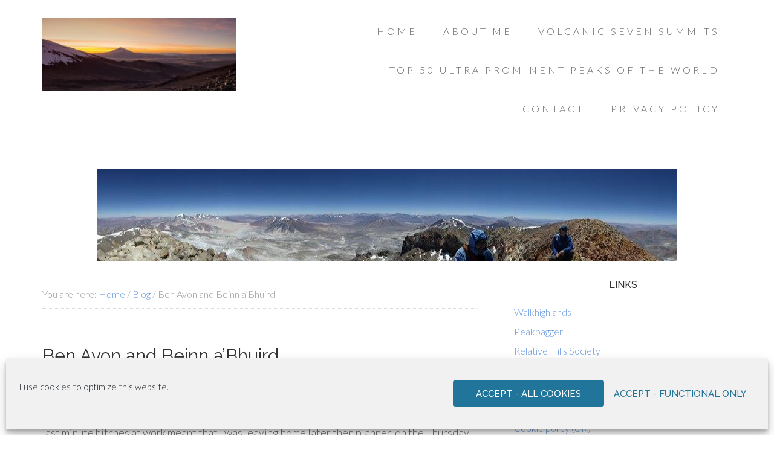

--- FILE ---
content_type: text/html; charset=UTF-8
request_url: https://clachliath.com/2011/08/ben-avon-and-beinn-abhuirdh-19th-and-20th-august-2011/
body_size: 26576
content:
<!DOCTYPE html>
<html lang="en-GB">
<head >
<meta charset="UTF-8" />
<meta name="viewport" content="width=device-width, initial-scale=1" />
<meta name='robots' content='index, follow, max-image-preview:large, max-snippet:-1, max-video-preview:-1' />

	<!-- This site is optimized with the Yoast SEO plugin v26.6 - https://yoast.com/wordpress/plugins/seo/ -->
	<title>Ben Avon and Beinn a&#039;Bhuird - James Stone</title>
	<meta name="description" content="A description of my two day journey with Jet over the two fairly remote giants of the eastern Cairngorms, Ben Avon and Beinn a&#039;Bhuird" />
	<link rel="canonical" href="https://clachliath.com/2011/08/ben-avon-and-beinn-abhuirdh-19th-and-20th-august-2011/" />
	<meta property="og:locale" content="en_GB" />
	<meta property="og:type" content="article" />
	<meta property="og:title" content="Ben Avon and Beinn a&#039;Bhuird - James Stone" />
	<meta property="og:description" content="A description of my two day journey with Jet over the two fairly remote giants of the eastern Cairngorms, Ben Avon and Beinn a&#039;Bhuird" />
	<meta property="og:url" content="https://clachliath.com/2011/08/ben-avon-and-beinn-abhuirdh-19th-and-20th-august-2011/" />
	<meta property="og:site_name" content="James Stone" />
	<meta property="article:publisher" content="https://www.facebook.com/james.stone.754703" />
	<meta property="article:author" content="https://www.facebook.com/james.stone.754703" />
	<meta property="article:published_time" content="2011-08-20T18:10:21+00:00" />
	<meta property="article:modified_time" content="2023-03-22T18:06:57+00:00" />
	<meta property="og:image" content="https://clachliath.com/wp-content/uploads/2020/12/IMG_3907-1024x683.jpg" />
	<meta name="author" content="James Stone" />
	<meta name="twitter:card" content="summary_large_image" />
	<meta name="twitter:creator" content="@JamesFStone" />
	<meta name="twitter:site" content="@JamesFStone" />
	<meta name="twitter:label1" content="Written by" />
	<meta name="twitter:data1" content="James Stone" />
	<meta name="twitter:label2" content="Estimated reading time" />
	<meta name="twitter:data2" content="21 minutes" />
	<script type="application/ld+json" class="yoast-schema-graph">{"@context":"https://schema.org","@graph":[{"@type":"Article","@id":"https://clachliath.com/2011/08/ben-avon-and-beinn-abhuirdh-19th-and-20th-august-2011/#article","isPartOf":{"@id":"https://clachliath.com/2011/08/ben-avon-and-beinn-abhuirdh-19th-and-20th-august-2011/"},"author":{"name":"James Stone","@id":"https://clachliath.com/#/schema/person/9432f1714d38c27639e602a4f936f403"},"headline":"Ben Avon and Beinn a&#8217;Bhuird","datePublished":"2011-08-20T18:10:21+00:00","dateModified":"2023-03-22T18:06:57+00:00","mainEntityOfPage":{"@id":"https://clachliath.com/2011/08/ben-avon-and-beinn-abhuirdh-19th-and-20th-august-2011/"},"wordCount":3750,"commentCount":0,"publisher":{"@id":"https://clachliath.com/#/schema/person/9432f1714d38c27639e602a4f936f403"},"image":{"@id":"https://clachliath.com/2011/08/ben-avon-and-beinn-abhuirdh-19th-and-20th-august-2011/#primaryimage"},"thumbnailUrl":"https://clachliath.com/wp-content/uploads/2020/12/IMG_3907-1024x683.jpg","keywords":["Marilyns","Munros"],"articleSection":["Blog"],"inLanguage":"en-GB","potentialAction":[{"@type":"CommentAction","name":"Comment","target":["https://clachliath.com/2011/08/ben-avon-and-beinn-abhuirdh-19th-and-20th-august-2011/#respond"]}]},{"@type":"WebPage","@id":"https://clachliath.com/2011/08/ben-avon-and-beinn-abhuirdh-19th-and-20th-august-2011/","url":"https://clachliath.com/2011/08/ben-avon-and-beinn-abhuirdh-19th-and-20th-august-2011/","name":"Ben Avon and Beinn a'Bhuird - James Stone","isPartOf":{"@id":"https://clachliath.com/#website"},"primaryImageOfPage":{"@id":"https://clachliath.com/2011/08/ben-avon-and-beinn-abhuirdh-19th-and-20th-august-2011/#primaryimage"},"image":{"@id":"https://clachliath.com/2011/08/ben-avon-and-beinn-abhuirdh-19th-and-20th-august-2011/#primaryimage"},"thumbnailUrl":"https://clachliath.com/wp-content/uploads/2020/12/IMG_3907-1024x683.jpg","datePublished":"2011-08-20T18:10:21+00:00","dateModified":"2023-03-22T18:06:57+00:00","description":"A description of my two day journey with Jet over the two fairly remote giants of the eastern Cairngorms, Ben Avon and Beinn a'Bhuird","breadcrumb":{"@id":"https://clachliath.com/2011/08/ben-avon-and-beinn-abhuirdh-19th-and-20th-august-2011/#breadcrumb"},"inLanguage":"en-GB","potentialAction":[{"@type":"ReadAction","target":["https://clachliath.com/2011/08/ben-avon-and-beinn-abhuirdh-19th-and-20th-august-2011/"]}]},{"@type":"ImageObject","inLanguage":"en-GB","@id":"https://clachliath.com/2011/08/ben-avon-and-beinn-abhuirdh-19th-and-20th-august-2011/#primaryimage","url":"https://i0.wp.com/clachliath.com/wp-content/uploads/2020/12/IMG_3907-scaled.jpg?fit=2560%2C1707&ssl=1","contentUrl":"https://i0.wp.com/clachliath.com/wp-content/uploads/2020/12/IMG_3907-scaled.jpg?fit=2560%2C1707&ssl=1","width":2560,"height":1707},{"@type":"BreadcrumbList","@id":"https://clachliath.com/2011/08/ben-avon-and-beinn-abhuirdh-19th-and-20th-august-2011/#breadcrumb","itemListElement":[{"@type":"ListItem","position":1,"name":"Home","item":"https://clachliath.com/"},{"@type":"ListItem","position":2,"name":"Ben Avon and Beinn a&#8217;Bhuird"}]},{"@type":"WebSite","@id":"https://clachliath.com/#website","url":"https://clachliath.com/","name":"James Stone","description":"Mountaineering and the Volcanic Seven Summits","publisher":{"@id":"https://clachliath.com/#/schema/person/9432f1714d38c27639e602a4f936f403"},"potentialAction":[{"@type":"SearchAction","target":{"@type":"EntryPoint","urlTemplate":"https://clachliath.com/?s={search_term_string}"},"query-input":{"@type":"PropertyValueSpecification","valueRequired":true,"valueName":"search_term_string"}}],"inLanguage":"en-GB"},{"@type":["Person","Organization"],"@id":"https://clachliath.com/#/schema/person/9432f1714d38c27639e602a4f936f403","name":"James Stone","image":{"@type":"ImageObject","inLanguage":"en-GB","@id":"https://clachliath.com/#/schema/person/image/","url":"https://clachliath.com/wp-content/uploads/2016/09/P1020066-e1474814261773-768x1024.jpg","contentUrl":"https://clachliath.com/wp-content/uploads/2016/09/P1020066-e1474814261773-768x1024.jpg","width":768,"height":1024,"caption":"James Stone"},"logo":{"@id":"https://clachliath.com/#/schema/person/image/"},"sameAs":["https://www.facebook.com/james.stone.754703","https://www.instagram.com/jamesfstone/","https://x.com/JamesFStone"]}]}</script>
	<!-- / Yoast SEO plugin. -->


<link rel='dns-prefetch' href='//stats.wp.com' />
<link rel='dns-prefetch' href='//fonts.googleapis.com' />
<link rel='preconnect' href='//i0.wp.com' />
<link rel='preconnect' href='//c0.wp.com' />
<link rel="alternate" type="application/rss+xml" title="James Stone &raquo; Feed" href="https://clachliath.com/feed/" />
<link rel="alternate" type="application/rss+xml" title="James Stone &raquo; Comments Feed" href="https://clachliath.com/comments/feed/" />
<link rel="alternate" type="application/rss+xml" title="James Stone &raquo; Ben Avon and Beinn a&#8217;Bhuird Comments Feed" href="https://clachliath.com/2011/08/ben-avon-and-beinn-abhuirdh-19th-and-20th-august-2011/feed/" />
<link rel="alternate" title="oEmbed (JSON)" type="application/json+oembed" href="https://clachliath.com/wp-json/oembed/1.0/embed?url=https%3A%2F%2Fclachliath.com%2F2011%2F08%2Fben-avon-and-beinn-abhuirdh-19th-and-20th-august-2011%2F" />
<link rel="alternate" title="oEmbed (XML)" type="text/xml+oembed" href="https://clachliath.com/wp-json/oembed/1.0/embed?url=https%3A%2F%2Fclachliath.com%2F2011%2F08%2Fben-avon-and-beinn-abhuirdh-19th-and-20th-august-2011%2F&#038;format=xml" />
<style id='wp-img-auto-sizes-contain-inline-css' type='text/css'>
img:is([sizes=auto i],[sizes^="auto," i]){contain-intrinsic-size:3000px 1500px}
/*# sourceURL=wp-img-auto-sizes-contain-inline-css */
</style>
<link rel='stylesheet' id='beautiful-pro-theme-css' href='https://clachliath.com/wp-content/themes/beautiful-pro/style.css?ver=1.1' type='text/css' media='all' />
<style id='wp-emoji-styles-inline-css' type='text/css'>

	img.wp-smiley, img.emoji {
		display: inline !important;
		border: none !important;
		box-shadow: none !important;
		height: 1em !important;
		width: 1em !important;
		margin: 0 0.07em !important;
		vertical-align: -0.1em !important;
		background: none !important;
		padding: 0 !important;
	}
/*# sourceURL=wp-emoji-styles-inline-css */
</style>
<style id='wp-block-library-inline-css' type='text/css'>
:root{--wp-block-synced-color:#7a00df;--wp-block-synced-color--rgb:122,0,223;--wp-bound-block-color:var(--wp-block-synced-color);--wp-editor-canvas-background:#ddd;--wp-admin-theme-color:#007cba;--wp-admin-theme-color--rgb:0,124,186;--wp-admin-theme-color-darker-10:#006ba1;--wp-admin-theme-color-darker-10--rgb:0,107,160.5;--wp-admin-theme-color-darker-20:#005a87;--wp-admin-theme-color-darker-20--rgb:0,90,135;--wp-admin-border-width-focus:2px}@media (min-resolution:192dpi){:root{--wp-admin-border-width-focus:1.5px}}.wp-element-button{cursor:pointer}:root .has-very-light-gray-background-color{background-color:#eee}:root .has-very-dark-gray-background-color{background-color:#313131}:root .has-very-light-gray-color{color:#eee}:root .has-very-dark-gray-color{color:#313131}:root .has-vivid-green-cyan-to-vivid-cyan-blue-gradient-background{background:linear-gradient(135deg,#00d084,#0693e3)}:root .has-purple-crush-gradient-background{background:linear-gradient(135deg,#34e2e4,#4721fb 50%,#ab1dfe)}:root .has-hazy-dawn-gradient-background{background:linear-gradient(135deg,#faaca8,#dad0ec)}:root .has-subdued-olive-gradient-background{background:linear-gradient(135deg,#fafae1,#67a671)}:root .has-atomic-cream-gradient-background{background:linear-gradient(135deg,#fdd79a,#004a59)}:root .has-nightshade-gradient-background{background:linear-gradient(135deg,#330968,#31cdcf)}:root .has-midnight-gradient-background{background:linear-gradient(135deg,#020381,#2874fc)}:root{--wp--preset--font-size--normal:16px;--wp--preset--font-size--huge:42px}.has-regular-font-size{font-size:1em}.has-larger-font-size{font-size:2.625em}.has-normal-font-size{font-size:var(--wp--preset--font-size--normal)}.has-huge-font-size{font-size:var(--wp--preset--font-size--huge)}.has-text-align-center{text-align:center}.has-text-align-left{text-align:left}.has-text-align-right{text-align:right}.has-fit-text{white-space:nowrap!important}#end-resizable-editor-section{display:none}.aligncenter{clear:both}.items-justified-left{justify-content:flex-start}.items-justified-center{justify-content:center}.items-justified-right{justify-content:flex-end}.items-justified-space-between{justify-content:space-between}.screen-reader-text{border:0;clip-path:inset(50%);height:1px;margin:-1px;overflow:hidden;padding:0;position:absolute;width:1px;word-wrap:normal!important}.screen-reader-text:focus{background-color:#ddd;clip-path:none;color:#444;display:block;font-size:1em;height:auto;left:5px;line-height:normal;padding:15px 23px 14px;text-decoration:none;top:5px;width:auto;z-index:100000}html :where(.has-border-color){border-style:solid}html :where([style*=border-top-color]){border-top-style:solid}html :where([style*=border-right-color]){border-right-style:solid}html :where([style*=border-bottom-color]){border-bottom-style:solid}html :where([style*=border-left-color]){border-left-style:solid}html :where([style*=border-width]){border-style:solid}html :where([style*=border-top-width]){border-top-style:solid}html :where([style*=border-right-width]){border-right-style:solid}html :where([style*=border-bottom-width]){border-bottom-style:solid}html :where([style*=border-left-width]){border-left-style:solid}html :where(img[class*=wp-image-]){height:auto;max-width:100%}:where(figure){margin:0 0 1em}html :where(.is-position-sticky){--wp-admin--admin-bar--position-offset:var(--wp-admin--admin-bar--height,0px)}@media screen and (max-width:600px){html :where(.is-position-sticky){--wp-admin--admin-bar--position-offset:0px}}

/*# sourceURL=wp-block-library-inline-css */
</style><style id='wp-block-heading-inline-css' type='text/css'>
h1:where(.wp-block-heading).has-background,h2:where(.wp-block-heading).has-background,h3:where(.wp-block-heading).has-background,h4:where(.wp-block-heading).has-background,h5:where(.wp-block-heading).has-background,h6:where(.wp-block-heading).has-background{padding:1.25em 2.375em}h1.has-text-align-left[style*=writing-mode]:where([style*=vertical-lr]),h1.has-text-align-right[style*=writing-mode]:where([style*=vertical-rl]),h2.has-text-align-left[style*=writing-mode]:where([style*=vertical-lr]),h2.has-text-align-right[style*=writing-mode]:where([style*=vertical-rl]),h3.has-text-align-left[style*=writing-mode]:where([style*=vertical-lr]),h3.has-text-align-right[style*=writing-mode]:where([style*=vertical-rl]),h4.has-text-align-left[style*=writing-mode]:where([style*=vertical-lr]),h4.has-text-align-right[style*=writing-mode]:where([style*=vertical-rl]),h5.has-text-align-left[style*=writing-mode]:where([style*=vertical-lr]),h5.has-text-align-right[style*=writing-mode]:where([style*=vertical-rl]),h6.has-text-align-left[style*=writing-mode]:where([style*=vertical-lr]),h6.has-text-align-right[style*=writing-mode]:where([style*=vertical-rl]){rotate:180deg}
/*# sourceURL=https://c0.wp.com/c/6.9/wp-includes/blocks/heading/style.min.css */
</style>
<style id='wp-block-image-inline-css' type='text/css'>
.wp-block-image>a,.wp-block-image>figure>a{display:inline-block}.wp-block-image img{box-sizing:border-box;height:auto;max-width:100%;vertical-align:bottom}@media not (prefers-reduced-motion){.wp-block-image img.hide{visibility:hidden}.wp-block-image img.show{animation:show-content-image .4s}}.wp-block-image[style*=border-radius] img,.wp-block-image[style*=border-radius]>a{border-radius:inherit}.wp-block-image.has-custom-border img{box-sizing:border-box}.wp-block-image.aligncenter{text-align:center}.wp-block-image.alignfull>a,.wp-block-image.alignwide>a{width:100%}.wp-block-image.alignfull img,.wp-block-image.alignwide img{height:auto;width:100%}.wp-block-image .aligncenter,.wp-block-image .alignleft,.wp-block-image .alignright,.wp-block-image.aligncenter,.wp-block-image.alignleft,.wp-block-image.alignright{display:table}.wp-block-image .aligncenter>figcaption,.wp-block-image .alignleft>figcaption,.wp-block-image .alignright>figcaption,.wp-block-image.aligncenter>figcaption,.wp-block-image.alignleft>figcaption,.wp-block-image.alignright>figcaption{caption-side:bottom;display:table-caption}.wp-block-image .alignleft{float:left;margin:.5em 1em .5em 0}.wp-block-image .alignright{float:right;margin:.5em 0 .5em 1em}.wp-block-image .aligncenter{margin-left:auto;margin-right:auto}.wp-block-image :where(figcaption){margin-bottom:1em;margin-top:.5em}.wp-block-image.is-style-circle-mask img{border-radius:9999px}@supports ((-webkit-mask-image:none) or (mask-image:none)) or (-webkit-mask-image:none){.wp-block-image.is-style-circle-mask img{border-radius:0;-webkit-mask-image:url('data:image/svg+xml;utf8,<svg viewBox="0 0 100 100" xmlns="http://www.w3.org/2000/svg"><circle cx="50" cy="50" r="50"/></svg>');mask-image:url('data:image/svg+xml;utf8,<svg viewBox="0 0 100 100" xmlns="http://www.w3.org/2000/svg"><circle cx="50" cy="50" r="50"/></svg>');mask-mode:alpha;-webkit-mask-position:center;mask-position:center;-webkit-mask-repeat:no-repeat;mask-repeat:no-repeat;-webkit-mask-size:contain;mask-size:contain}}:root :where(.wp-block-image.is-style-rounded img,.wp-block-image .is-style-rounded img){border-radius:9999px}.wp-block-image figure{margin:0}.wp-lightbox-container{display:flex;flex-direction:column;position:relative}.wp-lightbox-container img{cursor:zoom-in}.wp-lightbox-container img:hover+button{opacity:1}.wp-lightbox-container button{align-items:center;backdrop-filter:blur(16px) saturate(180%);background-color:#5a5a5a40;border:none;border-radius:4px;cursor:zoom-in;display:flex;height:20px;justify-content:center;opacity:0;padding:0;position:absolute;right:16px;text-align:center;top:16px;width:20px;z-index:100}@media not (prefers-reduced-motion){.wp-lightbox-container button{transition:opacity .2s ease}}.wp-lightbox-container button:focus-visible{outline:3px auto #5a5a5a40;outline:3px auto -webkit-focus-ring-color;outline-offset:3px}.wp-lightbox-container button:hover{cursor:pointer;opacity:1}.wp-lightbox-container button:focus{opacity:1}.wp-lightbox-container button:focus,.wp-lightbox-container button:hover,.wp-lightbox-container button:not(:hover):not(:active):not(.has-background){background-color:#5a5a5a40;border:none}.wp-lightbox-overlay{box-sizing:border-box;cursor:zoom-out;height:100vh;left:0;overflow:hidden;position:fixed;top:0;visibility:hidden;width:100%;z-index:100000}.wp-lightbox-overlay .close-button{align-items:center;cursor:pointer;display:flex;justify-content:center;min-height:40px;min-width:40px;padding:0;position:absolute;right:calc(env(safe-area-inset-right) + 16px);top:calc(env(safe-area-inset-top) + 16px);z-index:5000000}.wp-lightbox-overlay .close-button:focus,.wp-lightbox-overlay .close-button:hover,.wp-lightbox-overlay .close-button:not(:hover):not(:active):not(.has-background){background:none;border:none}.wp-lightbox-overlay .lightbox-image-container{height:var(--wp--lightbox-container-height);left:50%;overflow:hidden;position:absolute;top:50%;transform:translate(-50%,-50%);transform-origin:top left;width:var(--wp--lightbox-container-width);z-index:9999999999}.wp-lightbox-overlay .wp-block-image{align-items:center;box-sizing:border-box;display:flex;height:100%;justify-content:center;margin:0;position:relative;transform-origin:0 0;width:100%;z-index:3000000}.wp-lightbox-overlay .wp-block-image img{height:var(--wp--lightbox-image-height);min-height:var(--wp--lightbox-image-height);min-width:var(--wp--lightbox-image-width);width:var(--wp--lightbox-image-width)}.wp-lightbox-overlay .wp-block-image figcaption{display:none}.wp-lightbox-overlay button{background:none;border:none}.wp-lightbox-overlay .scrim{background-color:#fff;height:100%;opacity:.9;position:absolute;width:100%;z-index:2000000}.wp-lightbox-overlay.active{visibility:visible}@media not (prefers-reduced-motion){.wp-lightbox-overlay.active{animation:turn-on-visibility .25s both}.wp-lightbox-overlay.active img{animation:turn-on-visibility .35s both}.wp-lightbox-overlay.show-closing-animation:not(.active){animation:turn-off-visibility .35s both}.wp-lightbox-overlay.show-closing-animation:not(.active) img{animation:turn-off-visibility .25s both}.wp-lightbox-overlay.zoom.active{animation:none;opacity:1;visibility:visible}.wp-lightbox-overlay.zoom.active .lightbox-image-container{animation:lightbox-zoom-in .4s}.wp-lightbox-overlay.zoom.active .lightbox-image-container img{animation:none}.wp-lightbox-overlay.zoom.active .scrim{animation:turn-on-visibility .4s forwards}.wp-lightbox-overlay.zoom.show-closing-animation:not(.active){animation:none}.wp-lightbox-overlay.zoom.show-closing-animation:not(.active) .lightbox-image-container{animation:lightbox-zoom-out .4s}.wp-lightbox-overlay.zoom.show-closing-animation:not(.active) .lightbox-image-container img{animation:none}.wp-lightbox-overlay.zoom.show-closing-animation:not(.active) .scrim{animation:turn-off-visibility .4s forwards}}@keyframes show-content-image{0%{visibility:hidden}99%{visibility:hidden}to{visibility:visible}}@keyframes turn-on-visibility{0%{opacity:0}to{opacity:1}}@keyframes turn-off-visibility{0%{opacity:1;visibility:visible}99%{opacity:0;visibility:visible}to{opacity:0;visibility:hidden}}@keyframes lightbox-zoom-in{0%{transform:translate(calc((-100vw + var(--wp--lightbox-scrollbar-width))/2 + var(--wp--lightbox-initial-left-position)),calc(-50vh + var(--wp--lightbox-initial-top-position))) scale(var(--wp--lightbox-scale))}to{transform:translate(-50%,-50%) scale(1)}}@keyframes lightbox-zoom-out{0%{transform:translate(-50%,-50%) scale(1);visibility:visible}99%{visibility:visible}to{transform:translate(calc((-100vw + var(--wp--lightbox-scrollbar-width))/2 + var(--wp--lightbox-initial-left-position)),calc(-50vh + var(--wp--lightbox-initial-top-position))) scale(var(--wp--lightbox-scale));visibility:hidden}}
/*# sourceURL=https://c0.wp.com/c/6.9/wp-includes/blocks/image/style.min.css */
</style>
<style id='wp-block-paragraph-inline-css' type='text/css'>
.is-small-text{font-size:.875em}.is-regular-text{font-size:1em}.is-large-text{font-size:2.25em}.is-larger-text{font-size:3em}.has-drop-cap:not(:focus):first-letter{float:left;font-size:8.4em;font-style:normal;font-weight:100;line-height:.68;margin:.05em .1em 0 0;text-transform:uppercase}body.rtl .has-drop-cap:not(:focus):first-letter{float:none;margin-left:.1em}p.has-drop-cap.has-background{overflow:hidden}:root :where(p.has-background){padding:1.25em 2.375em}:where(p.has-text-color:not(.has-link-color)) a{color:inherit}p.has-text-align-left[style*="writing-mode:vertical-lr"],p.has-text-align-right[style*="writing-mode:vertical-rl"]{rotate:180deg}
/*# sourceURL=https://c0.wp.com/c/6.9/wp-includes/blocks/paragraph/style.min.css */
</style>
<style id='global-styles-inline-css' type='text/css'>
:root{--wp--preset--aspect-ratio--square: 1;--wp--preset--aspect-ratio--4-3: 4/3;--wp--preset--aspect-ratio--3-4: 3/4;--wp--preset--aspect-ratio--3-2: 3/2;--wp--preset--aspect-ratio--2-3: 2/3;--wp--preset--aspect-ratio--16-9: 16/9;--wp--preset--aspect-ratio--9-16: 9/16;--wp--preset--color--black: #000000;--wp--preset--color--cyan-bluish-gray: #abb8c3;--wp--preset--color--white: #ffffff;--wp--preset--color--pale-pink: #f78da7;--wp--preset--color--vivid-red: #cf2e2e;--wp--preset--color--luminous-vivid-orange: #ff6900;--wp--preset--color--luminous-vivid-amber: #fcb900;--wp--preset--color--light-green-cyan: #7bdcb5;--wp--preset--color--vivid-green-cyan: #00d084;--wp--preset--color--pale-cyan-blue: #8ed1fc;--wp--preset--color--vivid-cyan-blue: #0693e3;--wp--preset--color--vivid-purple: #9b51e0;--wp--preset--gradient--vivid-cyan-blue-to-vivid-purple: linear-gradient(135deg,rgb(6,147,227) 0%,rgb(155,81,224) 100%);--wp--preset--gradient--light-green-cyan-to-vivid-green-cyan: linear-gradient(135deg,rgb(122,220,180) 0%,rgb(0,208,130) 100%);--wp--preset--gradient--luminous-vivid-amber-to-luminous-vivid-orange: linear-gradient(135deg,rgb(252,185,0) 0%,rgb(255,105,0) 100%);--wp--preset--gradient--luminous-vivid-orange-to-vivid-red: linear-gradient(135deg,rgb(255,105,0) 0%,rgb(207,46,46) 100%);--wp--preset--gradient--very-light-gray-to-cyan-bluish-gray: linear-gradient(135deg,rgb(238,238,238) 0%,rgb(169,184,195) 100%);--wp--preset--gradient--cool-to-warm-spectrum: linear-gradient(135deg,rgb(74,234,220) 0%,rgb(151,120,209) 20%,rgb(207,42,186) 40%,rgb(238,44,130) 60%,rgb(251,105,98) 80%,rgb(254,248,76) 100%);--wp--preset--gradient--blush-light-purple: linear-gradient(135deg,rgb(255,206,236) 0%,rgb(152,150,240) 100%);--wp--preset--gradient--blush-bordeaux: linear-gradient(135deg,rgb(254,205,165) 0%,rgb(254,45,45) 50%,rgb(107,0,62) 100%);--wp--preset--gradient--luminous-dusk: linear-gradient(135deg,rgb(255,203,112) 0%,rgb(199,81,192) 50%,rgb(65,88,208) 100%);--wp--preset--gradient--pale-ocean: linear-gradient(135deg,rgb(255,245,203) 0%,rgb(182,227,212) 50%,rgb(51,167,181) 100%);--wp--preset--gradient--electric-grass: linear-gradient(135deg,rgb(202,248,128) 0%,rgb(113,206,126) 100%);--wp--preset--gradient--midnight: linear-gradient(135deg,rgb(2,3,129) 0%,rgb(40,116,252) 100%);--wp--preset--font-size--small: 13px;--wp--preset--font-size--medium: 20px;--wp--preset--font-size--large: 36px;--wp--preset--font-size--x-large: 42px;--wp--preset--spacing--20: 0.44rem;--wp--preset--spacing--30: 0.67rem;--wp--preset--spacing--40: 1rem;--wp--preset--spacing--50: 1.5rem;--wp--preset--spacing--60: 2.25rem;--wp--preset--spacing--70: 3.38rem;--wp--preset--spacing--80: 5.06rem;--wp--preset--shadow--natural: 6px 6px 9px rgba(0, 0, 0, 0.2);--wp--preset--shadow--deep: 12px 12px 50px rgba(0, 0, 0, 0.4);--wp--preset--shadow--sharp: 6px 6px 0px rgba(0, 0, 0, 0.2);--wp--preset--shadow--outlined: 6px 6px 0px -3px rgb(255, 255, 255), 6px 6px rgb(0, 0, 0);--wp--preset--shadow--crisp: 6px 6px 0px rgb(0, 0, 0);}:where(.is-layout-flex){gap: 0.5em;}:where(.is-layout-grid){gap: 0.5em;}body .is-layout-flex{display: flex;}.is-layout-flex{flex-wrap: wrap;align-items: center;}.is-layout-flex > :is(*, div){margin: 0;}body .is-layout-grid{display: grid;}.is-layout-grid > :is(*, div){margin: 0;}:where(.wp-block-columns.is-layout-flex){gap: 2em;}:where(.wp-block-columns.is-layout-grid){gap: 2em;}:where(.wp-block-post-template.is-layout-flex){gap: 1.25em;}:where(.wp-block-post-template.is-layout-grid){gap: 1.25em;}.has-black-color{color: var(--wp--preset--color--black) !important;}.has-cyan-bluish-gray-color{color: var(--wp--preset--color--cyan-bluish-gray) !important;}.has-white-color{color: var(--wp--preset--color--white) !important;}.has-pale-pink-color{color: var(--wp--preset--color--pale-pink) !important;}.has-vivid-red-color{color: var(--wp--preset--color--vivid-red) !important;}.has-luminous-vivid-orange-color{color: var(--wp--preset--color--luminous-vivid-orange) !important;}.has-luminous-vivid-amber-color{color: var(--wp--preset--color--luminous-vivid-amber) !important;}.has-light-green-cyan-color{color: var(--wp--preset--color--light-green-cyan) !important;}.has-vivid-green-cyan-color{color: var(--wp--preset--color--vivid-green-cyan) !important;}.has-pale-cyan-blue-color{color: var(--wp--preset--color--pale-cyan-blue) !important;}.has-vivid-cyan-blue-color{color: var(--wp--preset--color--vivid-cyan-blue) !important;}.has-vivid-purple-color{color: var(--wp--preset--color--vivid-purple) !important;}.has-black-background-color{background-color: var(--wp--preset--color--black) !important;}.has-cyan-bluish-gray-background-color{background-color: var(--wp--preset--color--cyan-bluish-gray) !important;}.has-white-background-color{background-color: var(--wp--preset--color--white) !important;}.has-pale-pink-background-color{background-color: var(--wp--preset--color--pale-pink) !important;}.has-vivid-red-background-color{background-color: var(--wp--preset--color--vivid-red) !important;}.has-luminous-vivid-orange-background-color{background-color: var(--wp--preset--color--luminous-vivid-orange) !important;}.has-luminous-vivid-amber-background-color{background-color: var(--wp--preset--color--luminous-vivid-amber) !important;}.has-light-green-cyan-background-color{background-color: var(--wp--preset--color--light-green-cyan) !important;}.has-vivid-green-cyan-background-color{background-color: var(--wp--preset--color--vivid-green-cyan) !important;}.has-pale-cyan-blue-background-color{background-color: var(--wp--preset--color--pale-cyan-blue) !important;}.has-vivid-cyan-blue-background-color{background-color: var(--wp--preset--color--vivid-cyan-blue) !important;}.has-vivid-purple-background-color{background-color: var(--wp--preset--color--vivid-purple) !important;}.has-black-border-color{border-color: var(--wp--preset--color--black) !important;}.has-cyan-bluish-gray-border-color{border-color: var(--wp--preset--color--cyan-bluish-gray) !important;}.has-white-border-color{border-color: var(--wp--preset--color--white) !important;}.has-pale-pink-border-color{border-color: var(--wp--preset--color--pale-pink) !important;}.has-vivid-red-border-color{border-color: var(--wp--preset--color--vivid-red) !important;}.has-luminous-vivid-orange-border-color{border-color: var(--wp--preset--color--luminous-vivid-orange) !important;}.has-luminous-vivid-amber-border-color{border-color: var(--wp--preset--color--luminous-vivid-amber) !important;}.has-light-green-cyan-border-color{border-color: var(--wp--preset--color--light-green-cyan) !important;}.has-vivid-green-cyan-border-color{border-color: var(--wp--preset--color--vivid-green-cyan) !important;}.has-pale-cyan-blue-border-color{border-color: var(--wp--preset--color--pale-cyan-blue) !important;}.has-vivid-cyan-blue-border-color{border-color: var(--wp--preset--color--vivid-cyan-blue) !important;}.has-vivid-purple-border-color{border-color: var(--wp--preset--color--vivid-purple) !important;}.has-vivid-cyan-blue-to-vivid-purple-gradient-background{background: var(--wp--preset--gradient--vivid-cyan-blue-to-vivid-purple) !important;}.has-light-green-cyan-to-vivid-green-cyan-gradient-background{background: var(--wp--preset--gradient--light-green-cyan-to-vivid-green-cyan) !important;}.has-luminous-vivid-amber-to-luminous-vivid-orange-gradient-background{background: var(--wp--preset--gradient--luminous-vivid-amber-to-luminous-vivid-orange) !important;}.has-luminous-vivid-orange-to-vivid-red-gradient-background{background: var(--wp--preset--gradient--luminous-vivid-orange-to-vivid-red) !important;}.has-very-light-gray-to-cyan-bluish-gray-gradient-background{background: var(--wp--preset--gradient--very-light-gray-to-cyan-bluish-gray) !important;}.has-cool-to-warm-spectrum-gradient-background{background: var(--wp--preset--gradient--cool-to-warm-spectrum) !important;}.has-blush-light-purple-gradient-background{background: var(--wp--preset--gradient--blush-light-purple) !important;}.has-blush-bordeaux-gradient-background{background: var(--wp--preset--gradient--blush-bordeaux) !important;}.has-luminous-dusk-gradient-background{background: var(--wp--preset--gradient--luminous-dusk) !important;}.has-pale-ocean-gradient-background{background: var(--wp--preset--gradient--pale-ocean) !important;}.has-electric-grass-gradient-background{background: var(--wp--preset--gradient--electric-grass) !important;}.has-midnight-gradient-background{background: var(--wp--preset--gradient--midnight) !important;}.has-small-font-size{font-size: var(--wp--preset--font-size--small) !important;}.has-medium-font-size{font-size: var(--wp--preset--font-size--medium) !important;}.has-large-font-size{font-size: var(--wp--preset--font-size--large) !important;}.has-x-large-font-size{font-size: var(--wp--preset--font-size--x-large) !important;}
/*# sourceURL=global-styles-inline-css */
</style>

<style id='classic-theme-styles-inline-css' type='text/css'>
/*! This file is auto-generated */
.wp-block-button__link{color:#fff;background-color:#32373c;border-radius:9999px;box-shadow:none;text-decoration:none;padding:calc(.667em + 2px) calc(1.333em + 2px);font-size:1.125em}.wp-block-file__button{background:#32373c;color:#fff;text-decoration:none}
/*# sourceURL=/wp-includes/css/classic-themes.min.css */
</style>
<link rel='stylesheet' id='contact-form-7-css' href='https://clachliath.com/wp-content/plugins/contact-form-7/includes/css/styles.css?ver=6.1.4' type='text/css' media='all' />
<link rel='stylesheet' id='cmplz-general-css' href='https://clachliath.com/wp-content/plugins/complianz-gdpr/assets/css/cookieblocker.min.css?ver=1765935502' type='text/css' media='all' />
<link rel='stylesheet' id='dashicons-css' href='https://c0.wp.com/c/6.9/wp-includes/css/dashicons.min.css' type='text/css' media='all' />
<link rel='stylesheet' id='google-fonts-css' href='//fonts.googleapis.com/css?family=Lato%3A300%2C400%2C700%7CRaleway%3A400%2C500&#038;ver=1.1' type='text/css' media='all' />
<link rel='stylesheet' id='tablepress-default-css' href='https://clachliath.com/wp-content/tablepress-combined.min.css?ver=72' type='text/css' media='all' />
<script type="text/javascript" src="https://c0.wp.com/c/6.9/wp-includes/js/jquery/jquery.min.js" id="jquery-core-js"></script>
<script type="text/javascript" src="https://c0.wp.com/c/6.9/wp-includes/js/jquery/jquery-migrate.min.js" id="jquery-migrate-js"></script>
<script type="text/javascript" src="https://clachliath.com/wp-content/themes/beautiful-pro/js/responsive-menu.js?ver=1.0.0" id="beautiful-responsive-menu-js"></script>
<link rel="https://api.w.org/" href="https://clachliath.com/wp-json/" /><link rel="alternate" title="JSON" type="application/json" href="https://clachliath.com/wp-json/wp/v2/posts/116" /><link rel="EditURI" type="application/rsd+xml" title="RSD" href="https://clachliath.com/wp/xmlrpc.php?rsd" />
<meta name="generator" content="WordPress 6.9" />
<link rel='shortlink' href='https://clachliath.com/?p=116' />
	<style>img#wpstats{display:none}</style>
					<style>.cmplz-hidden {
					display: none !important;
				}</style><link rel="icon" href="https://clachliath.com/wp-content/themes/beautiful-pro/images/favicon.ico" />
<link rel="pingback" href="https://clachliath.com/wp/xmlrpc.php" />
<style type="text/css">.site-title a { background: url(https://clachliath.com/wp-content/uploads/2022/10/cropped-20220720_065449-scaled-1.jpg) no-repeat !important; }</style>
<style type='text/css'>.custom-background .site-header-banner { background: url(https://clachliath.com/wp-content/uploads/2014/12/panorama-from-summit.jpg) #ffffff no-repeat center fixed; } </style></head>
<body data-cmplz=1 class="wp-singular post-template-default single single-post postid-116 single-format-standard custom-background wp-theme-genesis wp-child-theme-beautiful-pro custom-header header-image content-sidebar genesis-breadcrumbs-visible genesis-footer-widgets-hidden beautiful"><div class="site-container"><header class="site-header"><div class="wrap"><div class="title-area"><p class="site-title" itemprop="headline"><a href="https://clachliath.com/" title="James Stone">James Stone <span class="subtitle">(Clach Liath)</span></a></p><p class="site-description">Mountaineering and the Volcanic Seven Summits</p></div><div class="widget-area header-widget-area"><section id="nav_menu-2" class="widget widget_nav_menu"><div class="widget-wrap"><nav class="nav-header"><ul id="menu-header-right" class="menu genesis-nav-menu"><li id="menu-item-22" class="menu-item menu-item-type-custom menu-item-object-custom menu-item-home menu-item-22"><a href="https://clachliath.com/"><span >Home</span></a></li>
<li id="menu-item-21" class="menu-item menu-item-type-post_type menu-item-object-page menu-item-21"><a href="https://clachliath.com/about-james-stone/"><span >About me</span></a></li>
<li id="menu-item-19" class="menu-item menu-item-type-post_type menu-item-object-page menu-item-19"><a href="https://clachliath.com/the-volcanic-seven-summits/"><span >Volcanic Seven Summits</span></a></li>
<li id="menu-item-5011" class="menu-item menu-item-type-post_type menu-item-object-page menu-item-5011"><a href="https://clachliath.com/top-50-ultras-of-the-world/"><span >Top 50 Ultra Prominent Peaks of the World</span></a></li>
<li id="menu-item-20" class="menu-item menu-item-type-post_type menu-item-object-page menu-item-20"><a href="https://clachliath.com/contact/"><span >Contact</span></a></li>
<li id="menu-item-2669" class="menu-item menu-item-type-post_type menu-item-object-page menu-item-privacy-policy menu-item-2669"><a rel="privacy-policy" href="https://clachliath.com/privacy-policy/"><span >Privacy Policy</span></a></li>
</ul></nav></div></section>
</div></div></header><div class="site-header-banner"></div><div class="site-inner"><div class="content-sidebar-wrap"><main class="content"><div class="breadcrumb">You are here: <span class="breadcrumb-link-wrap"><a class="breadcrumb-link" href="https://clachliath.com/"><span class="breadcrumb-link-text-wrap">Home</span></a><meta ></span> <span aria-label="breadcrumb separator">/</span> <span class="breadcrumb-link-wrap"><a class="breadcrumb-link" href="https://clachliath.com/category/blog/"><span class="breadcrumb-link-text-wrap">Blog</span></a><meta ></span> <span aria-label="breadcrumb separator">/</span> Ben Avon and Beinn a&#8217;Bhuird</div><article class="post-116 post type-post status-publish format-standard category-blog tag-marilyns tag-munros entry" aria-label="Ben Avon and Beinn a&#8217;Bhuird"><header class="entry-header"><h1 class="entry-title">Ben Avon and Beinn a&#8217;Bhuird</h1>
<p class="entry-meta"><time class="entry-time">20th August 2011</time> by <span class="entry-author"><a href="https://clachliath.com/author/jamie/" class="entry-author-link" rel="author"><span class="entry-author-name">James Stone</span></a></span> <span class="entry-comments-link"><a href="https://clachliath.com/2011/08/ben-avon-and-beinn-abhuirdh-19th-and-20th-august-2011/#respond">Leave a Comment</a></span> </p></header><div class="entry-content">
<p>The sacrifices we south of the Border have to make at times to indulge our passions!&nbsp; As ever last minute hitches at work meant that I was leaving home later then planned on the Thursday evening.&nbsp; The aim was to climb both Ben Avon and Beinn a’Bhuird together with all of their Munro tops.&nbsp; My companion for the trip was Jet, a three year old blue merle border collie who now is the only member of the family who will willingly come with me into the hills.</p>



<p>So the plan was to drive as far north as possible that evening/night, kip in the car and then make as early a start as possible the next day.&nbsp; If I went well I could perhaps stash the tent, stove, sleeping bag and some food somewhere to lighten the load and skip around the circuit and back to the tent.</p>



<p>The forecast was good for the Friday.  But the weather was due to deteriorate late in the day with winds strengthening and the cloud lowering.&nbsp; The forecast for Saturday was not good with rain, strong winds and an MWIS 30% chance of a cloud free Munro.</p>



<h4 class="wp-block-heading">Day 1</h4>



<p>As with most people I guess I was to approach this task from the south.&nbsp; So I parked at Keiloch, paid my £2.50 fee and used the facilities.&nbsp; I was off just before 8am having had to pack the gear that I had almost literally thrown into the car the previous day.</p>



<p>For the first couple of miles the route takes the form of a tarmac road past Estate buildings, including the Estate Office.  It then passes around Invercauld House that is partly hidden by trees down to the left.&nbsp; It was a sunny prospect with white puffy clouds, though a bit chilly.&nbsp; After a while the route becomes a well graded land rover track which is why many cycle the approach.&nbsp; I had done this pair many years ago with the help of bikes with my wife and a friend.  This was on a mad long weekend that involved Mullach na Dheiragain and the Glenfinnan pair, but that is another story.</p>



<p>The road is well signposted with paths off to Tomintoul via Loch Builg and to Linn of Quoich.&nbsp; It first passes though pleasant pine forest.  Then after a wiggle around the holiday cottages it leads you through a further stretch of forest protected at either end by a deer fence and gates.</p>



<p>It was a perfectly pleasant track to walk along.&nbsp; Although I was carrying a load that was heavier than normal I kept a good pace.&nbsp; By now the dog was off the lead and happily investigating the various scents that lurked in the vegetation either side of the path.</p>



<p>The track leads past a further section of less attractive fir trees and the glen broadens out a bit and becomes a bit more desolate.&nbsp; The track undulates slowly gaining height.&nbsp; During this stretch a guy on a bike passed us.&nbsp; We said a few words and he was on his way, his aim Beinn a’Bhuird and perhaps Ben Avon.</p>



<p>Half a mile before Slugain lodge the track splits.&nbsp; The lower one turns into a path after a short while and leads past the ruined lodge;&nbsp; the upper one continues as a rougher and steeper land rover track for perhaps 600 yds beyond the lodge.&nbsp; The bottom of the glen narrows and is very attractive at this point, contrasting with the bare openness of the valley before and after this section.</p>



<p>Prior to reaching the lodge I registered a couple of spots that looked good for camping, including a part of the glen where the stream disappeared underground.&nbsp; In the vicinity of the lodge I hid the overnight gear, Jet fascinated with what I was doing and wondering if any of the food I was depositing was for him. It had taken 1hr 50mins to this point.</p>



<p>I continued on up the glen, still making quite good progress I thought with the lighter load.&nbsp; A couple hundred metres beyond the lodge the path makes a rising traverse above a reed filled lochan to meet the land rover track which then becomes a very well made path with drainage ditches.&nbsp; It passes over a broad col at around 1,960ft and loses a little height as it drops into Glen Quoich.&nbsp; I saw the cyclist a quarter of a mile off to the west.   He had just crossed Quoich Water en route for his first objective.&nbsp; That was the last time I was to see anyone that day.</p>


<div class="wp-block-image">
<figure class="alignleft size-large"><img data-recalc-dims="1" decoding="async" width="1024" height="683" src="https://i0.wp.com/clachliath.com/wp-content/uploads/2020/12/IMG_3907.jpg?resize=1024%2C683&#038;ssl=1" alt="Looking north up Glen Quoich" class="wp-image-3986" srcset="https://i0.wp.com/clachliath.com/wp-content/uploads/2020/12/IMG_3907-scaled.jpg?resize=1024%2C683&amp;ssl=1 1024w, https://i0.wp.com/clachliath.com/wp-content/uploads/2020/12/IMG_3907-scaled.jpg?resize=300%2C200&amp;ssl=1 300w, https://i0.wp.com/clachliath.com/wp-content/uploads/2020/12/IMG_3907-scaled.jpg?resize=768%2C512&amp;ssl=1 768w, https://i0.wp.com/clachliath.com/wp-content/uploads/2020/12/IMG_3907-scaled.jpg?resize=1536%2C1024&amp;ssl=1 1536w, https://i0.wp.com/clachliath.com/wp-content/uploads/2020/12/IMG_3907-scaled.jpg?resize=2048%2C1365&amp;ssl=1 2048w" sizes="(max-width: 1000px) 100vw, 1000px" /><figcaption class="wp-element-caption"><em><strong>Looking north up Glen Quoich</strong></em></figcaption></figure>
</div>


<p>My first goal was Creag an Dail Mhor, the most southerly top of Ben Avon.&nbsp; The map shows a path running eastwards along its southern side.&nbsp; Indeed there is one, the junction with the path marked with a cairn.&nbsp; It looked a bit wet and was certainly rougher than the main path up the glen.&nbsp; In any event I had decided I would approach this top by leaving the main path further up the glen where it crosses the stream from the col between this top and Carn Eas.&nbsp; I stopped at this point briefly and refilled the water bottle.</p>



<p>There was a short steep pull up a soggy stretch.  The terrain eased as I made my way on to the broad west ridge of Creag an Dail Mhor.&nbsp; There were a couple of small cairns en route but they did not seem to be significant in terms of direction finding.&nbsp; It was a little rocky underfoot but the weather was still great with a cool southerly breeze to keep any heat off.</p>



<p>I did not stay long at the first top and made my way quickly north to the col.&nbsp; There is a stream coming off Carn Eas just to the east of the col.&nbsp; I made my way there for a further refill and something to eat.&nbsp; It also avoided the steepest part of the slopes on and up.</p>



<p>Wider views started to open up to the south with the Lochnagar and Glenshee hills particularly prominent.</p>


<div class="wp-block-image">
<figure class="alignleft size-large"><img data-recalc-dims="1" decoding="async" width="1024" height="683" src="https://i0.wp.com/clachliath.com/wp-content/uploads/2020/12/IMG_3908.jpg?resize=1024%2C683&#038;ssl=1" alt="Looking over Creag an Dail Mhor towards distant Lochnagar" class="wp-image-3987" srcset="https://i0.wp.com/clachliath.com/wp-content/uploads/2020/12/IMG_3908-scaled.jpg?resize=1024%2C683&amp;ssl=1 1024w, https://i0.wp.com/clachliath.com/wp-content/uploads/2020/12/IMG_3908-scaled.jpg?resize=300%2C200&amp;ssl=1 300w, https://i0.wp.com/clachliath.com/wp-content/uploads/2020/12/IMG_3908-scaled.jpg?resize=768%2C512&amp;ssl=1 768w, https://i0.wp.com/clachliath.com/wp-content/uploads/2020/12/IMG_3908-scaled.jpg?resize=1536%2C1024&amp;ssl=1 1536w, https://i0.wp.com/clachliath.com/wp-content/uploads/2020/12/IMG_3908-scaled.jpg?resize=2048%2C1365&amp;ssl=1 2048w" sizes="(max-width: 1000px) 100vw, 1000px" /><figcaption class="wp-element-caption"><em><strong>Looking over Creag an Dail Mhor towards distant Lochnagar</strong></em></figcaption></figure>
</div>


<p>Approaching the top of Carn Eas the weird and wonderful landscape that is the summit plateau of Ben Avon came into view.</p>


<div class="wp-block-image">
<figure class="alignleft size-large"><img data-recalc-dims="1" loading="lazy" decoding="async" width="1024" height="683" src="https://i0.wp.com/clachliath.com/wp-content/uploads/2020/12/IMG_3909.jpg?resize=1024%2C683&#038;ssl=1" alt="Tor ridden Ben Avon" class="wp-image-3990" srcset="https://i0.wp.com/clachliath.com/wp-content/uploads/2020/12/IMG_3909-scaled.jpg?resize=1024%2C683&amp;ssl=1 1024w, https://i0.wp.com/clachliath.com/wp-content/uploads/2020/12/IMG_3909-scaled.jpg?resize=300%2C200&amp;ssl=1 300w, https://i0.wp.com/clachliath.com/wp-content/uploads/2020/12/IMG_3909-scaled.jpg?resize=768%2C512&amp;ssl=1 768w, https://i0.wp.com/clachliath.com/wp-content/uploads/2020/12/IMG_3909-scaled.jpg?resize=1536%2C1024&amp;ssl=1 1536w, https://i0.wp.com/clachliath.com/wp-content/uploads/2020/12/IMG_3909-scaled.jpg?resize=2048%2C1365&amp;ssl=1 2048w" sizes="auto, (max-width: 1000px) 100vw, 1000px" /><figcaption class="wp-element-caption"><em><strong>Tor ridden Ben Avon</strong></em></figcaption></figure>
</div>


<p>And off to the west the eastern corries of Beinn a’Bhuird displayed themselves in their splendour.</p>


<div class="wp-block-image">
<figure class="alignleft size-large"><img data-recalc-dims="1" loading="lazy" decoding="async" width="1024" height="683" src="https://i0.wp.com/clachliath.com/wp-content/uploads/2020/12/IMG_3910.jpg?resize=1024%2C683&#038;ssl=1" alt="Beinn a' Bhuird" class="wp-image-3991" srcset="https://i0.wp.com/clachliath.com/wp-content/uploads/2020/12/IMG_3910-scaled.jpg?resize=1024%2C683&amp;ssl=1 1024w, https://i0.wp.com/clachliath.com/wp-content/uploads/2020/12/IMG_3910-scaled.jpg?resize=300%2C200&amp;ssl=1 300w, https://i0.wp.com/clachliath.com/wp-content/uploads/2020/12/IMG_3910-scaled.jpg?resize=768%2C512&amp;ssl=1 768w, https://i0.wp.com/clachliath.com/wp-content/uploads/2020/12/IMG_3910-scaled.jpg?resize=1536%2C1024&amp;ssl=1 1536w, https://i0.wp.com/clachliath.com/wp-content/uploads/2020/12/IMG_3910-scaled.jpg?resize=2048%2C1365&amp;ssl=1 2048w" sizes="auto, (max-width: 1000px) 100vw, 1000px" /><figcaption class="wp-element-caption"><em><strong>Beinn a&#8217; Bhuird</strong></em></figcaption></figure>
</div>


<p>The main summit of Ben Avon is almost 4k across the plateau from the top of Carn Eas.&nbsp; The going is great with largely gravel and rough grasses.&nbsp; I found it straightforward enough just to make a bee line towards the summit.&nbsp; This took me across a stream just south of its source and then to the low point between the summit and the west top.</p>


<div class="wp-block-image">
<figure class="alignleft size-large"><img data-recalc-dims="1" loading="lazy" decoding="async" width="1024" height="683" src="https://i0.wp.com/clachliath.com/wp-content/uploads/2020/12/IMG_3913-1.jpg?resize=1024%2C683&#038;ssl=1" alt="Jet roaming on Ben Avon" class="wp-image-3992" srcset="https://i0.wp.com/clachliath.com/wp-content/uploads/2020/12/IMG_3913-1-scaled.jpg?resize=1024%2C683&amp;ssl=1 1024w, https://i0.wp.com/clachliath.com/wp-content/uploads/2020/12/IMG_3913-1-scaled.jpg?resize=300%2C200&amp;ssl=1 300w, https://i0.wp.com/clachliath.com/wp-content/uploads/2020/12/IMG_3913-1-scaled.jpg?resize=768%2C512&amp;ssl=1 768w, https://i0.wp.com/clachliath.com/wp-content/uploads/2020/12/IMG_3913-1-scaled.jpg?resize=1536%2C1024&amp;ssl=1 1536w, https://i0.wp.com/clachliath.com/wp-content/uploads/2020/12/IMG_3913-1-scaled.jpg?resize=2048%2C1365&amp;ssl=1 2048w" sizes="auto, (max-width: 1000px) 100vw, 1000px" /><figcaption class="wp-element-caption"><em><strong>Jet roaming on Ben Avon</strong></em></figcaption></figure>
</div>


<p>Time seemed to be moving a lot faster than I was by now – or perhaps I just underestimated the time it takes to cross these wide open spaces.&nbsp; My estimated arrival time at the summit had gone by.&nbsp; High clouds from the advancing front were moving in from the west.  And the wind was strengthening, as was indeed forecast.</p>



<p>Well we made the base of the summit tor at just after 1pm.&nbsp; Time for some more food, oh and how to get Jet to the “real” summit.&nbsp; Well with some cajoling he did it.&nbsp; He wasn’t happy, but he made it kept on a tight lead.&nbsp; The panorama was, well, stunning.</p>


<div class="wp-block-image">
<figure class="alignleft size-large"><img data-recalc-dims="1" loading="lazy" decoding="async" width="1024" height="683" src="https://i0.wp.com/clachliath.com/wp-content/uploads/2020/12/IMG_3917.jpg?resize=1024%2C683&#038;ssl=1" alt="Looking west to Beinn a'Bhuird from the summit of Ben Avon" class="wp-image-3993" srcset="https://i0.wp.com/clachliath.com/wp-content/uploads/2020/12/IMG_3917-scaled.jpg?resize=1024%2C683&amp;ssl=1 1024w, https://i0.wp.com/clachliath.com/wp-content/uploads/2020/12/IMG_3917-scaled.jpg?resize=300%2C200&amp;ssl=1 300w, https://i0.wp.com/clachliath.com/wp-content/uploads/2020/12/IMG_3917-scaled.jpg?resize=768%2C512&amp;ssl=1 768w, https://i0.wp.com/clachliath.com/wp-content/uploads/2020/12/IMG_3917-scaled.jpg?resize=1536%2C1024&amp;ssl=1 1536w, https://i0.wp.com/clachliath.com/wp-content/uploads/2020/12/IMG_3917-scaled.jpg?resize=2048%2C1365&amp;ssl=1 2048w" sizes="auto, (max-width: 1000px) 100vw, 1000px" /><figcaption class="wp-element-caption"><em><strong>Looking west to Beinn a&#8217;Bhuird from the summit of Ben Avon</strong></em></figcaption></figure>
</div>

<div class="wp-block-image">
<figure class="alignleft size-large"><img data-recalc-dims="1" loading="lazy" decoding="async" width="1024" height="683" src="https://i0.wp.com/clachliath.com/wp-content/uploads/2020/12/IMG_3916.jpg?resize=1024%2C683&#038;ssl=1" alt="Looking east from the summit of Ben Avon" class="wp-image-3994" srcset="https://i0.wp.com/clachliath.com/wp-content/uploads/2020/12/IMG_3916-scaled.jpg?resize=1024%2C683&amp;ssl=1 1024w, https://i0.wp.com/clachliath.com/wp-content/uploads/2020/12/IMG_3916-scaled.jpg?resize=300%2C200&amp;ssl=1 300w, https://i0.wp.com/clachliath.com/wp-content/uploads/2020/12/IMG_3916-scaled.jpg?resize=768%2C512&amp;ssl=1 768w, https://i0.wp.com/clachliath.com/wp-content/uploads/2020/12/IMG_3916-scaled.jpg?resize=1536%2C1024&amp;ssl=1 1536w, https://i0.wp.com/clachliath.com/wp-content/uploads/2020/12/IMG_3916-scaled.jpg?resize=2048%2C1365&amp;ssl=1 2048w" sizes="auto, (max-width: 1000px) 100vw, 1000px" /><figcaption class="wp-element-caption"><em><strong>Looking east from the summit of Ben Avon</strong></em></figcaption></figure>
</div>


<p>Well I guess I am pleased with the SMC for having culled quite a few of Ben Avon’s tops from Munro’s Tables.&nbsp; But they did leave the two furthest outliers on the list.&nbsp; So now I had the small matter of visiting West Meur Gorm Craig and East Meur Gorm Craig.&nbsp; You only have to look at the map and the proposition appears daunting.&nbsp; It is a 4½ mile round trip with almost 600ft of re-ascent on the return to the main summit.</p>



<p>The dog was happy.&nbsp; And I guess I would have been but for the fact that the wind was strengthening, the clouds gathering and time continued to slip by.&nbsp; You cannot actually see the summits of these tops from the main summit.&nbsp; But the route is interesting.&nbsp; The ground becomes mossier and you pass by a series of tors.&nbsp; And whereas there is a bit of a motorway of a track leading to the main summit from The Sneck, all trace of human paths vanish as you trend eastwards, at least until you pick up a stalker’s path that runs over East Meur Gorm Craig to Big Brae.</p>



<p>I did West first and East second.&nbsp; I can tell you, you are a long way from anywhere once you get to either of these tops.&nbsp; And I was tired.&nbsp; Thank goodness Meall Gaineimh is not 10 feet higher.</p>


<div class="wp-block-image">
<figure class="alignleft size-large"><img data-recalc-dims="1" loading="lazy" decoding="async" width="1024" height="683" src="https://i0.wp.com/clachliath.com/wp-content/uploads/2020/12/IMG_3921.jpg?resize=1024%2C683&#038;ssl=1" alt="East Meur Gorm Craig looking towards Big Brae" class="wp-image-3995" srcset="https://i0.wp.com/clachliath.com/wp-content/uploads/2020/12/IMG_3921-scaled.jpg?resize=1024%2C683&amp;ssl=1 1024w, https://i0.wp.com/clachliath.com/wp-content/uploads/2020/12/IMG_3921-scaled.jpg?resize=300%2C200&amp;ssl=1 300w, https://i0.wp.com/clachliath.com/wp-content/uploads/2020/12/IMG_3921-scaled.jpg?resize=768%2C512&amp;ssl=1 768w, https://i0.wp.com/clachliath.com/wp-content/uploads/2020/12/IMG_3921-scaled.jpg?resize=1536%2C1024&amp;ssl=1 1536w, https://i0.wp.com/clachliath.com/wp-content/uploads/2020/12/IMG_3921-scaled.jpg?resize=2048%2C1365&amp;ssl=1 2048w" sizes="auto, (max-width: 1000px) 100vw, 1000px" /><figcaption class="wp-element-caption"><strong><em>East Meur Gorm Craig looking towards Big Brae</em></strong></figcaption></figure>
</div>

<div class="wp-block-image">
<figure class="alignleft size-large"><img data-recalc-dims="1" loading="lazy" decoding="async" width="1024" height="683" src="https://i0.wp.com/clachliath.com/wp-content/uploads/2020/12/IMG_3922.jpg?resize=1024%2C683&#038;ssl=1" alt="East Meur Gorm Craig, a distant top of Ben Avon" class="wp-image-3996" srcset="https://i0.wp.com/clachliath.com/wp-content/uploads/2020/12/IMG_3922-scaled.jpg?resize=1024%2C683&amp;ssl=1 1024w, https://i0.wp.com/clachliath.com/wp-content/uploads/2020/12/IMG_3922-scaled.jpg?resize=300%2C200&amp;ssl=1 300w, https://i0.wp.com/clachliath.com/wp-content/uploads/2020/12/IMG_3922-scaled.jpg?resize=768%2C512&amp;ssl=1 768w, https://i0.wp.com/clachliath.com/wp-content/uploads/2020/12/IMG_3922-scaled.jpg?resize=1536%2C1024&amp;ssl=1 1536w, https://i0.wp.com/clachliath.com/wp-content/uploads/2020/12/IMG_3922-scaled.jpg?resize=2048%2C1365&amp;ssl=1 2048w" sizes="auto, (max-width: 1000px) 100vw, 1000px" /><figcaption class="wp-element-caption"><em><strong>East Meur Gorm Craig</strong></em></figcaption></figure>
</div>


<p>I had toyed with approaching these tops from the north, but that would have left the southerly tops to deal with.&nbsp; So here I was on the outer reaches of the Ben Avon plateau suffering from just 5 hours sleep and a long walk to the middle of nowhere.&nbsp; To be frank the return back west became a bit of a plod where you summon up a gritty determination to proceed.&nbsp; I followed the stalker’s path back towards Big Brae.&nbsp; There is then an interesting feature where the stream has created a cutting where the going was good and I was sheltered from the wind that I was now walking into.</p>



<p>I had a further food stop on the final rise on to the main Ben Avon plateau.&nbsp; The dog curled up in a ball – not a great sign because that meant he was tired.&nbsp; And he never gets tired.</p>



<p>The climb up to and around the summit tor was not as bad as I expected, and into the wind.&nbsp; I munched dried fruits and nuts to keep the energy levels high.&nbsp; But I was not going fast.&nbsp; Just about two and a quarter hours after we had left the summit we were now by-passing it, a little to the north and on to the drop before The Sneck.</p>


<div class="wp-block-image">
<figure class="alignleft size-large"><img data-recalc-dims="1" loading="lazy" decoding="async" width="1024" height="683" src="https://i0.wp.com/clachliath.com/wp-content/uploads/2020/12/IMG_3929.jpg?resize=1024%2C683&#038;ssl=1" alt="The Sneck linking Ben Avon and Beinn a'Bhuird" class="wp-image-3997" srcset="https://i0.wp.com/clachliath.com/wp-content/uploads/2020/12/IMG_3929-scaled.jpg?resize=1024%2C683&amp;ssl=1 1024w, https://i0.wp.com/clachliath.com/wp-content/uploads/2020/12/IMG_3929-scaled.jpg?resize=300%2C200&amp;ssl=1 300w, https://i0.wp.com/clachliath.com/wp-content/uploads/2020/12/IMG_3929-scaled.jpg?resize=768%2C512&amp;ssl=1 768w, https://i0.wp.com/clachliath.com/wp-content/uploads/2020/12/IMG_3929-scaled.jpg?resize=1536%2C1024&amp;ssl=1 1536w, https://i0.wp.com/clachliath.com/wp-content/uploads/2020/12/IMG_3929-scaled.jpg?resize=2048%2C1365&amp;ssl=1 2048w" sizes="auto, (max-width: 1000px) 100vw, 1000px" /><figcaption class="wp-element-caption"><strong><em>The Sneck</em></strong></figcaption></figure>
</div>


<p>The path is quite eroded off the west top and down to The Sneck, a function no doubt of the fact that most Munro guidebooks take you up that way to Ben Avon.&nbsp; Even if you are not after all the tops, I would suggest that the approach via Carn Eas is of more interest, even in foul weather.  It will then test your navigation skills!</p>



<p>The southerly wind was howling over the ridge.&nbsp; A decision had to be taken.  I hunkered down behind some rocks.&nbsp; It was 4.30pm. My next objective was Stob an t-Sluichd which I could see temptingly a mile or so across the upper reaches of Garbh Coire.&nbsp; But there were also now a few spots of rain in the air and the clouds had gathered somewhat.&nbsp; On the other hand there was still plenty of daylight, but I reminded myself that the last forecast I had seen was not good for later in the day.&nbsp; But it was also not good for the following day.&nbsp; I had also not planned for two full days out in terms of food.&nbsp; My tent was three and a half miles to the south.  And I was knackered.</p>



<p>What to do&#8230;?</p>



<h4 class="wp-block-heading"><strong>Day 2</strong></h4>



<p>&#8230;I had slept surprisingly well, that is after the battle with the zillions of midges that had frustrated attempts to put up the tent.&nbsp; They even had a go at the dog such that his coat became a writhing black mass.</p>



<p>I had chosen a nice spot just south of the ruins of Slugain Lodge to camp.&nbsp; This is where the stream disappears for a short distance underground.&nbsp; I had hoped that the relative lack of dampness there would mean that the little b*****s would be less bothersome, particularly as up in Glen Quoich there was a stiff breeze.&nbsp; It was not to be.</p>


<div class="wp-block-image">
<figure class="alignleft size-large"><img data-recalc-dims="1" loading="lazy" decoding="async" width="1024" height="683" src="https://i0.wp.com/clachliath.com/wp-content/uploads/2020/12/IMG_3933.jpg?resize=1024%2C683&#038;ssl=1" alt="Camp site just to the south of Slugain Lodge" class="wp-image-4013" srcset="https://i0.wp.com/clachliath.com/wp-content/uploads/2020/12/IMG_3933-scaled.jpg?resize=1024%2C683&amp;ssl=1 1024w, https://i0.wp.com/clachliath.com/wp-content/uploads/2020/12/IMG_3933-scaled.jpg?resize=300%2C200&amp;ssl=1 300w, https://i0.wp.com/clachliath.com/wp-content/uploads/2020/12/IMG_3933-scaled.jpg?resize=768%2C512&amp;ssl=1 768w, https://i0.wp.com/clachliath.com/wp-content/uploads/2020/12/IMG_3933-scaled.jpg?resize=1536%2C1024&amp;ssl=1 1536w, https://i0.wp.com/clachliath.com/wp-content/uploads/2020/12/IMG_3933-scaled.jpg?resize=2048%2C1365&amp;ssl=1 2048w" sizes="auto, (max-width: 1000px) 100vw, 1000px" /><figcaption class="wp-element-caption"><em><strong>Camp site just to the south of Slugain Lodge</strong></em></figcaption></figure>
</div>


<p>Fortunately a combination of insect repellent and a brief increase in the wind allowed for a hasty demolition of a meal and a hurried retreat into the confines of the tent unaccompanied by the terrors.&nbsp; I had bailed out of my intended sweep of Ben Avon and Beinn a’Bhuird with all their attendant tops.&nbsp; Tiredness of body and mind, lack of motivation and deteriorating weather had clinched it.&nbsp; The three and a half miles from The Sneck to Slugain Lodge had passed by pleasantly enough.&nbsp; The clouds lowered and curtains of rain passed by to the south by way of justification of my decision.</p>



<p>There had been a respite whilst I was fighting off the be-toothed hoards and eating, but as I lay in my tent listening to the rain pattering on the fly that justification was confirmed.&nbsp; And I dozed off even though Jet had nicked my thermarest.</p>


<div class="wp-block-image">
<figure class="alignleft size-large"><img data-recalc-dims="1" loading="lazy" decoding="async" width="1024" height="683" src="https://i0.wp.com/clachliath.com/wp-content/uploads/2020/12/IMG_3931.jpg?resize=1024%2C683&#038;ssl=1" alt="Jet beats me to the sleeping mat" class="wp-image-4015" srcset="https://i0.wp.com/clachliath.com/wp-content/uploads/2020/12/IMG_3931-scaled.jpg?resize=1024%2C683&amp;ssl=1 1024w, https://i0.wp.com/clachliath.com/wp-content/uploads/2020/12/IMG_3931-scaled.jpg?resize=300%2C200&amp;ssl=1 300w, https://i0.wp.com/clachliath.com/wp-content/uploads/2020/12/IMG_3931-scaled.jpg?resize=768%2C512&amp;ssl=1 768w, https://i0.wp.com/clachliath.com/wp-content/uploads/2020/12/IMG_3931-scaled.jpg?resize=1536%2C1024&amp;ssl=1 1536w, https://i0.wp.com/clachliath.com/wp-content/uploads/2020/12/IMG_3931-scaled.jpg?resize=2048%2C1365&amp;ssl=1 2048w" sizes="auto, (max-width: 1000px) 100vw, 1000px" /><figcaption class="wp-element-caption"><em><strong>Jet beats me to the sleeping mat</strong></em></figcaption></figure>
</div>


<p>We were briefly disturbed around 11pm by lights passing by and Jet let out low growls, hackles raised.&nbsp; By then the rain had stopped.&nbsp; Oh well, I would have to hope the weather would be OK in the morning.</p>



<p>Decamping was swift because the enemy was still at large.&nbsp; I was off by 8am.&nbsp; Dark clouds hung heavily as I passed by the ruins&#8230;..</p>


<div class="wp-block-image">
<figure class="alignleft size-large"><img data-recalc-dims="1" loading="lazy" decoding="async" width="1024" height="683" src="https://i0.wp.com/clachliath.com/wp-content/uploads/2020/12/IMG_3934.jpg?resize=1024%2C683&#038;ssl=1" alt="Slugain Lodge" class="wp-image-4018" srcset="https://i0.wp.com/clachliath.com/wp-content/uploads/2020/12/IMG_3934-scaled.jpg?resize=1024%2C683&amp;ssl=1 1024w, https://i0.wp.com/clachliath.com/wp-content/uploads/2020/12/IMG_3934-scaled.jpg?resize=300%2C200&amp;ssl=1 300w, https://i0.wp.com/clachliath.com/wp-content/uploads/2020/12/IMG_3934-scaled.jpg?resize=768%2C512&amp;ssl=1 768w, https://i0.wp.com/clachliath.com/wp-content/uploads/2020/12/IMG_3934-scaled.jpg?resize=1536%2C1024&amp;ssl=1 1536w, https://i0.wp.com/clachliath.com/wp-content/uploads/2020/12/IMG_3934-scaled.jpg?resize=2048%2C1365&amp;ssl=1 2048w" sizes="auto, (max-width: 1000px) 100vw, 1000px" /><figcaption class="wp-element-caption"><em><strong>Slugain Lodge</strong></em></figcaption></figure>
</div>


<p>…. and the reedy pool a little further on.</p>


<div class="wp-block-image">
<figure class="alignleft size-large"><img data-recalc-dims="1" loading="lazy" decoding="async" width="1024" height="683" src="https://i0.wp.com/clachliath.com/wp-content/uploads/2020/12/IMG_3935.jpg?resize=1024%2C683&#038;ssl=1" alt="Pool just to the north of Slugain Lodge" class="wp-image-4019" srcset="https://i0.wp.com/clachliath.com/wp-content/uploads/2020/12/IMG_3935-scaled.jpg?resize=1024%2C683&amp;ssl=1 1024w, https://i0.wp.com/clachliath.com/wp-content/uploads/2020/12/IMG_3935-scaled.jpg?resize=300%2C200&amp;ssl=1 300w, https://i0.wp.com/clachliath.com/wp-content/uploads/2020/12/IMG_3935-scaled.jpg?resize=768%2C512&amp;ssl=1 768w, https://i0.wp.com/clachliath.com/wp-content/uploads/2020/12/IMG_3935-scaled.jpg?resize=1536%2C1024&amp;ssl=1 1536w, https://i0.wp.com/clachliath.com/wp-content/uploads/2020/12/IMG_3935-scaled.jpg?resize=2048%2C1365&amp;ssl=1 2048w" sizes="auto, (max-width: 1000px) 100vw, 1000px" /><figcaption class="wp-element-caption"><em><strong>Pool just to the north of Slugain Lodge</strong></em></figcaption></figure>
</div>


<p>A little beyond the junction with the land rover track that takes the high route above the Lodge, I met the threesome that had been responsible for the lights.&nbsp; They had dumped their bikes back by the Lodge and were finishing their breakfast.&nbsp; We had a brief chat and I continued.</p>



<p>The path towards Beinn a’Bhuird leaves the one that goes towards The Sneck at a small cairn and is a peaty trail through the heather.&nbsp; After the rain it was a bit squidgy.&nbsp; It takes a bit of a circuitous route down to a ford across the river.&nbsp; Although there had not been much rain, the water was quite lively.  So I imagine that the crossing here can be difficult when it is truly in spate.&nbsp; I managed to get my left foot wet slipping off a rock.&nbsp; Meanwhile Jet happily splashed through the obstacle.</p>



<p>On the far side, I decided to have some breakfast whilst the clouds briefly broke up and allowed some patches of sunlight to slide along nearby hillsides.&nbsp; The main path down Glen Quoich is improved like the one towards The Sneck from here.&nbsp; But the way up Beinn a‘Bhuird continues along a further peaty path immediately on the other side of the river.&nbsp; At the start it looks more like a drainage ditch but as the heather shortens it becomes more pleasant to walk along.&nbsp; The path swings to the right, to the left and then to the right again and makes a long ascending traverse up the side of Carn Fiaclach on a good path.</p>



<p>With the added weight of the tent and other overnight gear it felt a bit of a grind up the slopes.&nbsp; Occasional showers passed by.  Ahead the cloud base was just about at the level of the col between Carn Fiaclach and the main bulk of Beinn a’Bhuird.&nbsp; The poor dog plodded along just behind me.&nbsp; He too was out of energy.</p>



<p>The wind strengthened with the height gain.&nbsp; Just before the col I set bearings for the south top and from there the top of Coire an Dubh Loch.&nbsp; The slopes here are uniform and wide.&nbsp; The bearing kept me away from the steep broken ground shown on the map to the east and eventually to the cairn of the south top on the broad expanse of level plateau.&nbsp; I did not stop and set off northwards.&nbsp; I recalled the last time I had crossed the plateau on a day in May.  Then the ground was two inches deep in snow melt.&nbsp; Today the ground was fine for my weary limbs.&nbsp; Shortly before reaching the corrie rim Jet disappeared in order to round up four walkers who were overhauling me.</p>



<p>There is a path along the corrie rim.  This peters out as you cut across to the top of Coire nan Clach where it re-appears and takes you to the more substantial cairn on the main summit.&nbsp; “Summit” is a bit of a misnomer as it is just another high point on the plateau.&nbsp; It provided little shelter from the wind.&nbsp; The cloud remained down and beads of water from the dampness of the cloud covered Jet’s coat.&nbsp; We were glad of the break and joined the foursome.&nbsp; It was just midday.</p>



<p>We spent a good 20 minutes resting and feeding.&nbsp; There were hints of brightness but it was very chilly.&nbsp; Another walker joined having come from the east.</p>


<div class="wp-block-image">
<figure class="alignleft size-large"><img data-recalc-dims="1" loading="lazy" decoding="async" width="1024" height="683" src="https://i0.wp.com/clachliath.com/wp-content/uploads/2020/12/IMG_3937.jpg?resize=1024%2C683&#038;ssl=1" alt="Soggy doggy at summit of Beinn a'Bhuird" class="wp-image-4020" srcset="https://i0.wp.com/clachliath.com/wp-content/uploads/2020/12/IMG_3937-scaled.jpg?resize=1024%2C683&amp;ssl=1 1024w, https://i0.wp.com/clachliath.com/wp-content/uploads/2020/12/IMG_3937-scaled.jpg?resize=300%2C200&amp;ssl=1 300w, https://i0.wp.com/clachliath.com/wp-content/uploads/2020/12/IMG_3937-scaled.jpg?resize=768%2C512&amp;ssl=1 768w, https://i0.wp.com/clachliath.com/wp-content/uploads/2020/12/IMG_3937-scaled.jpg?resize=1536%2C1024&amp;ssl=1 1536w, https://i0.wp.com/clachliath.com/wp-content/uploads/2020/12/IMG_3937-scaled.jpg?resize=2048%2C1365&amp;ssl=1 2048w" sizes="auto, (max-width: 1000px) 100vw, 1000px" /><figcaption class="wp-element-caption"><em><strong>Soggy doggy at summit of Beinn a&#8217;Bhuird</strong></em></figcaption></figure>
</div>


<p>So the next objective was Stob an t-Sluichd, a top almost 2 miles to the north east.&nbsp; I set my compass to a point between two spot heights intending to pick up a stream that would then lead to the head of Garbh Choire.&nbsp; As it happened, that became superfluous.&nbsp; About 15 minutes after leaving the top the cloud broke up.&nbsp; There were clear views across to the east to Ben Avon and to the north.&nbsp; The top of Beinn a’Bhuird remained in cloud for the time being though.&nbsp; The terrain was easy, as were the gradients.&nbsp; It was as well.</p>



<p>Stob an t-Sluichd lies about 10 miles from Keiloch, which was my destination for the day.&nbsp; So there was a bit of a psychological barrier to overcome to generate the will to proceed that way – a 4 mile detour.&nbsp; From that northern arm of Beinn a’Bhuird Ben Avon presents it bulk across Garbh Coire with its tors on the skyline like castles.</p>


<div class="wp-block-image">
<figure class="alignleft size-large"><img data-recalc-dims="1" loading="lazy" decoding="async" width="1024" height="683" src="https://i0.wp.com/clachliath.com/wp-content/uploads/2020/12/IMG_3938.jpg?resize=1024%2C683&#038;ssl=1" alt="Ben Avon from Stob an t-Sluichd" class="wp-image-4021" srcset="https://i0.wp.com/clachliath.com/wp-content/uploads/2020/12/IMG_3938-scaled.jpg?resize=1024%2C683&amp;ssl=1 1024w, https://i0.wp.com/clachliath.com/wp-content/uploads/2020/12/IMG_3938-scaled.jpg?resize=300%2C200&amp;ssl=1 300w, https://i0.wp.com/clachliath.com/wp-content/uploads/2020/12/IMG_3938-scaled.jpg?resize=768%2C512&amp;ssl=1 768w, https://i0.wp.com/clachliath.com/wp-content/uploads/2020/12/IMG_3938-scaled.jpg?resize=1536%2C1024&amp;ssl=1 1536w, https://i0.wp.com/clachliath.com/wp-content/uploads/2020/12/IMG_3938-scaled.jpg?resize=2048%2C1365&amp;ssl=1 2048w" sizes="auto, (max-width: 1000px) 100vw, 1000px" /><figcaption class="wp-element-caption"><strong>Ben Avon from Stob an t-Sluichd</strong></figcaption></figure>
</div>


<p>Although it is such a long way off the normal bagger’s territory there was quite a strong path along the ridge of this top.</p>


<div class="wp-block-image">
<figure class="alignleft size-large"><img data-recalc-dims="1" loading="lazy" decoding="async" width="1024" height="683" src="https://i0.wp.com/clachliath.com/wp-content/uploads/2020/12/IMG_3939.jpg?resize=1024%2C683&#038;ssl=1" alt="Stob an t-Sluichd" class="wp-image-4022" srcset="https://i0.wp.com/clachliath.com/wp-content/uploads/2020/12/IMG_3939-scaled.jpg?resize=1024%2C683&amp;ssl=1 1024w, https://i0.wp.com/clachliath.com/wp-content/uploads/2020/12/IMG_3939-scaled.jpg?resize=300%2C200&amp;ssl=1 300w, https://i0.wp.com/clachliath.com/wp-content/uploads/2020/12/IMG_3939-scaled.jpg?resize=768%2C512&amp;ssl=1 768w, https://i0.wp.com/clachliath.com/wp-content/uploads/2020/12/IMG_3939-scaled.jpg?resize=1536%2C1024&amp;ssl=1 1536w, https://i0.wp.com/clachliath.com/wp-content/uploads/2020/12/IMG_3939-scaled.jpg?resize=2048%2C1365&amp;ssl=1 2048w" sizes="auto, (max-width: 1000px) 100vw, 1000px" /><figcaption class="wp-element-caption"><strong>Stob an t-Sluichd</strong></figcaption></figure>
</div>


<p>The western slopes of this top are the site of an aircraft crash.&nbsp; Pieces of the wreckage from 1945 remain there.</p>


<div class="wp-block-image">
<figure class="alignleft size-large"><img data-recalc-dims="1" loading="lazy" decoding="async" width="1024" height="683" src="https://i0.wp.com/clachliath.com/wp-content/uploads/2020/12/IMG_3941.jpg?resize=1024%2C683&#038;ssl=1" alt="Wreckage on Stob an t -Sluichd" class="wp-image-4023" srcset="https://i0.wp.com/clachliath.com/wp-content/uploads/2020/12/IMG_3941-scaled.jpg?resize=1024%2C683&amp;ssl=1 1024w, https://i0.wp.com/clachliath.com/wp-content/uploads/2020/12/IMG_3941-scaled.jpg?resize=300%2C200&amp;ssl=1 300w, https://i0.wp.com/clachliath.com/wp-content/uploads/2020/12/IMG_3941-scaled.jpg?resize=768%2C512&amp;ssl=1 768w, https://i0.wp.com/clachliath.com/wp-content/uploads/2020/12/IMG_3941-scaled.jpg?resize=1536%2C1024&amp;ssl=1 1536w, https://i0.wp.com/clachliath.com/wp-content/uploads/2020/12/IMG_3941-scaled.jpg?resize=2048%2C1365&amp;ssl=1 2048w" sizes="auto, (max-width: 1000px) 100vw, 1000px" /><figcaption class="wp-element-caption"><em><strong>Wreckage on Stob an t</strong></em> <em>&#8211;</em><strong><em>Sluich</em>d</strong></figcaption></figure>
</div>


<p>Nearby there is a memorial plaque.</p>


<div class="wp-block-image">
<figure class="alignleft size-large"><img data-recalc-dims="1" loading="lazy" decoding="async" width="1024" height="683" src="https://i0.wp.com/clachliath.com/wp-content/uploads/2020/12/IMG_3940.jpg?resize=1024%2C683&#038;ssl=1" alt="Memorial on Stob an t-Sluichd" class="wp-image-4024" srcset="https://i0.wp.com/clachliath.com/wp-content/uploads/2020/12/IMG_3940-scaled.jpg?resize=1024%2C683&amp;ssl=1 1024w, https://i0.wp.com/clachliath.com/wp-content/uploads/2020/12/IMG_3940-scaled.jpg?resize=300%2C200&amp;ssl=1 300w, https://i0.wp.com/clachliath.com/wp-content/uploads/2020/12/IMG_3940-scaled.jpg?resize=768%2C512&amp;ssl=1 768w, https://i0.wp.com/clachliath.com/wp-content/uploads/2020/12/IMG_3940-scaled.jpg?resize=1536%2C1024&amp;ssl=1 1536w, https://i0.wp.com/clachliath.com/wp-content/uploads/2020/12/IMG_3940-scaled.jpg?resize=2048%2C1365&amp;ssl=1 2048w" sizes="auto, (max-width: 1000px) 100vw, 1000px" /><figcaption class="wp-element-caption"><em><strong>Memorial on Stob an t-Sluichd</strong></em></figcaption></figure>
</div>


<p>The following sites provide more information on the circumstances surrounding the event.</p>



<p><a href="http://www.braemarlhg.com/jan-vella-dfc.html">http://www.braemarlhg.com/jan-vella-dfc.html</a></p>



<p><a href="http://www.archieraf.co.uk/scs/oxfordph404.html">http://www.archieraf.co.uk/scs/oxfordph404.html</a></p>



<p>I left Sron an t-Sluichd at around 1.35pm.&nbsp; There is around a 300 foot climb back over Cnap a’Chleirich.&nbsp; As I was fairly tired I thought about skirting this top to the north, but in the end (as the weather was improving) I thought I would take it in.&nbsp; So there follow some of the views from that top.</p>


<div class="wp-block-image">
<figure class="alignleft size-large"><img data-recalc-dims="1" loading="lazy" decoding="async" width="1024" height="683" src="https://i0.wp.com/clachliath.com/wp-content/uploads/2020/12/IMG_3943.jpg?resize=1024%2C683&#038;ssl=1" alt="Stob an t-Sluichd from Cnap a'Chleirich" class="wp-image-4025" srcset="https://i0.wp.com/clachliath.com/wp-content/uploads/2020/12/IMG_3943-scaled.jpg?resize=1024%2C683&amp;ssl=1 1024w, https://i0.wp.com/clachliath.com/wp-content/uploads/2020/12/IMG_3943-scaled.jpg?resize=300%2C200&amp;ssl=1 300w, https://i0.wp.com/clachliath.com/wp-content/uploads/2020/12/IMG_3943-scaled.jpg?resize=768%2C512&amp;ssl=1 768w, https://i0.wp.com/clachliath.com/wp-content/uploads/2020/12/IMG_3943-scaled.jpg?resize=1536%2C1024&amp;ssl=1 1536w, https://i0.wp.com/clachliath.com/wp-content/uploads/2020/12/IMG_3943-scaled.jpg?resize=2048%2C1365&amp;ssl=1 2048w" sizes="auto, (max-width: 1000px) 100vw, 1000px" /><figcaption class="wp-element-caption"><em><strong>Stob an t-Sluichd from Cnap a&#8217;Chleirich</strong></em></figcaption></figure>
</div>

<div class="wp-block-image">
<figure class="alignleft size-large"><img data-recalc-dims="1" loading="lazy" decoding="async" width="1024" height="683" src="https://i0.wp.com/clachliath.com/wp-content/uploads/2020/12/IMG_3946.jpg?resize=1024%2C683&#038;ssl=1" alt="Ben Avon from Cnap a'Chleirich" class="wp-image-4026" srcset="https://i0.wp.com/clachliath.com/wp-content/uploads/2020/12/IMG_3946-scaled.jpg?resize=1024%2C683&amp;ssl=1 1024w, https://i0.wp.com/clachliath.com/wp-content/uploads/2020/12/IMG_3946-scaled.jpg?resize=300%2C200&amp;ssl=1 300w, https://i0.wp.com/clachliath.com/wp-content/uploads/2020/12/IMG_3946-scaled.jpg?resize=768%2C512&amp;ssl=1 768w, https://i0.wp.com/clachliath.com/wp-content/uploads/2020/12/IMG_3946-scaled.jpg?resize=1536%2C1024&amp;ssl=1 1536w, https://i0.wp.com/clachliath.com/wp-content/uploads/2020/12/IMG_3946-scaled.jpg?resize=2048%2C1365&amp;ssl=1 2048w" sizes="auto, (max-width: 1000px) 100vw, 1000px" /><figcaption class="wp-element-caption"><em><strong>Ben Avon from Cnap a&#8217;Chleirich</strong></em></figcaption></figure>
</div>

<div class="wp-block-image">
<figure class="alignleft size-large"><img data-recalc-dims="1" loading="lazy" decoding="async" width="1024" height="683" src="https://i0.wp.com/clachliath.com/wp-content/uploads/2020/12/IMG_3947.jpg?resize=1024%2C683&#038;ssl=1" alt="Beinn a'Bhuird summit dome from Cnap a'Chleirich" class="wp-image-4027" srcset="https://i0.wp.com/clachliath.com/wp-content/uploads/2020/12/IMG_3947-scaled.jpg?resize=1024%2C683&amp;ssl=1 1024w, https://i0.wp.com/clachliath.com/wp-content/uploads/2020/12/IMG_3947-scaled.jpg?resize=300%2C200&amp;ssl=1 300w, https://i0.wp.com/clachliath.com/wp-content/uploads/2020/12/IMG_3947-scaled.jpg?resize=768%2C512&amp;ssl=1 768w, https://i0.wp.com/clachliath.com/wp-content/uploads/2020/12/IMG_3947-scaled.jpg?resize=1536%2C1024&amp;ssl=1 1536w, https://i0.wp.com/clachliath.com/wp-content/uploads/2020/12/IMG_3947-scaled.jpg?resize=2048%2C1365&amp;ssl=1 2048w" sizes="auto, (max-width: 1000px) 100vw, 1000px" /><figcaption class="wp-element-caption"><em><strong>Beinn a&#8217;Bhuird summit dome from Cnap a&#8217;Chleirich</strong></em></figcaption></figure>
</div>


<p>After a further intake of food (the last I had), it was off to the east on a good trail which led to the eroded section down to The Sneck.  I had been here 16 hours earlier pondering whether I should be climbing up the way I had just come.</p>



<p>I knew I was tired.&nbsp; Because of this I did not take any more photos!&nbsp; My pace grew slower and slower.&nbsp; At Clach a’Chleirich, the erratic boulder at the end of the defile between Cnap a’Chleirich, Jet ignored a German Shepherd that bounded over playfully to him.&nbsp; He was shot too.&nbsp; It was still 7 miles back to the car.&nbsp; </p>



<p>From this point you reach the improved path.&nbsp; The old direct route up to the boulder is replaced by a sweeping zig and zag of the new path.  The new path drops a couple of hundred feet to the valley floor.&nbsp; The scenery was splendid but I did not really appreciate it as different parts of my legs took turns at hurting more than others.&nbsp; A couple of pairs of walkers passed me, commenting on my large pack (I know).&nbsp; On the return I took the upper route around Slugain Lodge and met a threesome looking for the secret howff.&nbsp; The lower route is certainly the more picturesque.</p>



<p>On I went.&nbsp; And went.&nbsp; And went.&nbsp; I just wanted to be back at the car now.&nbsp; I sat down to rest on a couple of occasions.&nbsp; Even a couple of cyclists with flat tyres managed to overtake me!&nbsp; More cyclists came past.&nbsp; I was sorely tempted to relieve them of their bikes – but I would not have been able to move fast enough to do this.&nbsp; On I went passed the holiday cottages, eventually by Invercauld Lodge, and then into Keiloch.</p>



<p>The car park at last!&nbsp; Even then there was no relief.&nbsp; The midges would not allow me to deboot in peace.&nbsp; So sack and dog were thrown into the car (well not the dog) and I made my escape.</p>



<p>These are fabulous remote mountains &#8211; perhaps not as shapely as those in the west.&nbsp; But they have grand open aspects and plenty of interest to them.&nbsp; The original plan of mine was perhaps over ambitious.&nbsp; These mountains demand respect, and time, to appreciate.</p>
<!--<rdf:RDF xmlns:rdf="http://www.w3.org/1999/02/22-rdf-syntax-ns#"
			xmlns:dc="http://purl.org/dc/elements/1.1/"
			xmlns:trackback="http://madskills.com/public/xml/rss/module/trackback/">
		<rdf:Description rdf:about="https://clachliath.com/2011/08/ben-avon-and-beinn-abhuirdh-19th-and-20th-august-2011/"
    dc:identifier="https://clachliath.com/2011/08/ben-avon-and-beinn-abhuirdh-19th-and-20th-august-2011/"
    dc:title="Ben Avon and Beinn a&#8217;Bhuird"
    trackback:ping="https://clachliath.com/2011/08/ben-avon-and-beinn-abhuirdh-19th-and-20th-august-2011/trackback/" />
</rdf:RDF>-->
</div><footer class="entry-footer"><p class="entry-meta"><span class="entry-categories">Filed Under: <a href="https://clachliath.com/category/blog/" rel="category tag">Blog</a></span> <span class="entry-tags">Tagged With: <a href="https://clachliath.com/tag/marilyns/" rel="tag">Marilyns</a>, <a href="https://clachliath.com/tag/munros/" rel="tag">Munros</a></span></p></footer></article>	<div id="respond" class="comment-respond">
		<h3 id="reply-title" class="comment-reply-title">Leave a Reply <small><a rel="nofollow" id="cancel-comment-reply-link" href="/2011/08/ben-avon-and-beinn-abhuirdh-19th-and-20th-august-2011/#respond" style="display:none;">Cancel reply</a></small></h3><form action="https://clachliath.com/wp/wp-comments-post.php" method="post" id="commentform" class="comment-form"><p class="comment-notes"><span id="email-notes">Your email address will not be published.</span> <span class="required-field-message">Required fields are marked <span class="required">*</span></span></p><p class="comment-form-comment"><label for="comment">Comment <span class="required">*</span></label> <textarea id="comment" name="comment" cols="45" rows="8" maxlength="65525" required></textarea></p><p class="comment-form-author"><label for="author">Name <span class="required">*</span></label> <input id="author" name="author" type="text" value="" size="30" maxlength="245" autocomplete="name" required /></p>
<p class="comment-form-email"><label for="email">Email <span class="required">*</span></label> <input id="email" name="email" type="email" value="" size="30" maxlength="100" aria-describedby="email-notes" autocomplete="email" required /></p>
<p class="comment-form-url"><label for="url">Website</label> <input id="url" name="url" type="url" value="" size="30" maxlength="200" autocomplete="url" /></p>
<p class="form-submit"><input name="submit" type="submit" id="submit" class="submit" value="Post Comment" /> <input type='hidden' name='comment_post_ID' value='116' id='comment_post_ID' />
<input type='hidden' name='comment_parent' id='comment_parent' value='0' />
</p><p style="display: none;"><input type="hidden" id="akismet_comment_nonce" name="akismet_comment_nonce" value="ad555e0946" /></p><p style="display: none !important;" class="akismet-fields-container" data-prefix="ak_"><label>&#916;<textarea name="ak_hp_textarea" cols="45" rows="8" maxlength="100"></textarea></label><input type="hidden" id="ak_js_1" name="ak_js" value="222"/><script>document.getElementById( "ak_js_1" ).setAttribute( "value", ( new Date() ).getTime() );</script></p></form>	</div><!-- #respond -->
	<p class="akismet_comment_form_privacy_notice">This site uses Akismet to reduce spam. <a href="https://akismet.com/privacy/" target="_blank" rel="nofollow noopener">Learn how your comment data is processed.</a></p></main><aside class="sidebar sidebar-primary widget-area" role="complementary" aria-label="Primary Sidebar"><section id="nav_menu-3" class="widget widget_nav_menu"><div class="widget-wrap"><h4 class="widget-title widgettitle">Links</h4>
<div class="menu-links-container"><ul id="menu-links" class="menu"><li id="menu-item-23" class="menu-item menu-item-type-custom menu-item-object-custom menu-item-23"><a href="http://www.walkhighlands.co.uk">Walkhighlands</a></li>
<li id="menu-item-3168" class="menu-item menu-item-type-custom menu-item-object-custom menu-item-3168"><a href="https://www.peakbagger.com/Default.aspx">Peakbagger</a></li>
<li id="menu-item-7181" class="menu-item menu-item-type-custom menu-item-object-custom menu-item-7181"><a href="https://www.rhsoc.uk/">Relative Hills Society</a></li>
<li id="menu-item-1921" class="menu-item menu-item-type-custom menu-item-object-custom menu-item-1921"><a href="http://parkswatchscotland.co.uk/">Parkswatchscotland</a></li>
<li id="menu-item-1920" class="menu-item menu-item-type-custom menu-item-object-custom menu-item-1920"><a href="http://www.markhorrell.com/blog/">Mark Horrell</a></li>
<li id="menu-item-1922" class="menu-item menu-item-type-custom menu-item-object-custom menu-item-1922"><a href="http://www.daretoreach.ca/my-blog/">Ted Fairhurst</a></li>
<li id="menu-item-5083" class="menu-item menu-item-type-post_type menu-item-object-page menu-item-5083"><a href="https://clachliath.com/cookie-policy-uk/">Cookie policy (UK)</a></li>
<li id="menu-item-5116" class="menu-item menu-item-type-post_type menu-item-object-page menu-item-5116"><a href="https://clachliath.com/terms-conditions/">Terms &#038; conditions</a></li>
</ul></div></div></section>
<section id="tag_cloud-2" class="widget widget_tag_cloud"><div class="widget-wrap"><h4 class="widget-title widgettitle">Tags</h4>
<div class="tagcloud"><a href="https://clachliath.com/tag/aconcagua/" class="tag-cloud-link tag-link-110 tag-link-position-1" style="font-size: 8pt;" aria-label="Aconcagua (1 item)">Aconcagua</a>
<a href="https://clachliath.com/tag/andes/" class="tag-cloud-link tag-link-142 tag-link-position-2" style="font-size: 8pt;" aria-label="Andes (1 item)">Andes</a>
<a href="https://clachliath.com/tag/antarctica/" class="tag-cloud-link tag-link-6 tag-link-position-3" style="font-size: 16pt;" aria-label="Antarctica (14 items)">Antarctica</a>
<a href="https://clachliath.com/tag/australia/" class="tag-cloud-link tag-link-63 tag-link-position-4" style="font-size: 15.090909090909pt;" aria-label="Australia (11 items)">Australia</a>
<a href="https://clachliath.com/tag/ben-nevis/" class="tag-cloud-link tag-link-56 tag-link-position-5" style="font-size: 8pt;" aria-label="Ben Nevis (1 item)">Ben Nevis</a>
<a href="https://clachliath.com/tag/bolivia/" class="tag-cloud-link tag-link-114 tag-link-position-6" style="font-size: 10.727272727273pt;" aria-label="Bolivia (3 items)">Bolivia</a>
<a href="https://clachliath.com/tag/brumlow-top/" class="tag-cloud-link tag-link-139 tag-link-position-7" style="font-size: 8pt;" aria-label="brumlow top (1 item)">brumlow top</a>
<a href="https://clachliath.com/tag/corbetts/" class="tag-cloud-link tag-link-8 tag-link-position-8" style="font-size: 16.727272727273pt;" aria-label="Corbetts (17 items)">Corbetts</a>
<a href="https://clachliath.com/tag/damavand/" class="tag-cloud-link tag-link-90 tag-link-position-9" style="font-size: 13.454545454545pt;" aria-label="Damavand (7 items)">Damavand</a>
<a href="https://clachliath.com/tag/dan-bull/" class="tag-cloud-link tag-link-27 tag-link-position-10" style="font-size: 11.636363636364pt;" aria-label="Dan Bull (4 items)">Dan Bull</a>
<a href="https://clachliath.com/tag/david-hamilton/" class="tag-cloud-link tag-link-18 tag-link-position-11" style="font-size: 8pt;" aria-label="David Hamilton (1 item)">David Hamilton</a>
<a href="https://clachliath.com/tag/francois-bernard/" class="tag-cloud-link tag-link-94 tag-link-position-12" style="font-size: 8pt;" aria-label="Francois Bernard (1 item)">Francois Bernard</a>
<a href="https://clachliath.com/tag/giluwe/" class="tag-cloud-link tag-link-77 tag-link-position-13" style="font-size: 13.454545454545pt;" aria-label="Giluwe (7 items)">Giluwe</a>
<a href="https://clachliath.com/tag/hewitts/" class="tag-cloud-link tag-link-39 tag-link-position-14" style="font-size: 12.363636363636pt;" aria-label="Hewitts (5 items)">Hewitts</a>
<a href="https://clachliath.com/tag/humour/" class="tag-cloud-link tag-link-13 tag-link-position-15" style="font-size: 13.909090909091pt;" aria-label="Humour (8 items)">Humour</a>
<a href="https://clachliath.com/tag/iran/" class="tag-cloud-link tag-link-91 tag-link-position-16" style="font-size: 12.363636363636pt;" aria-label="Iran (5 items)">Iran</a>
<a href="https://clachliath.com/tag/iztaccihuatl/" class="tag-cloud-link tag-link-135 tag-link-position-17" style="font-size: 8pt;" aria-label="Iztaccihuatl (1 item)">Iztaccihuatl</a>
<a href="https://clachliath.com/tag/katie-sarah/" class="tag-cloud-link tag-link-17 tag-link-position-18" style="font-size: 8pt;" aria-label="Katie Sarah (1 item)">Katie Sarah</a>
<a href="https://clachliath.com/tag/kilimanjaro/" class="tag-cloud-link tag-link-125 tag-link-position-19" style="font-size: 9.6363636363636pt;" aria-label="Kilimanjaro (2 items)">Kilimanjaro</a>
<a href="https://clachliath.com/tag/llullaillaco/" class="tag-cloud-link tag-link-131 tag-link-position-20" style="font-size: 10.727272727273pt;" aria-label="Llullaillaco (3 items)">Llullaillaco</a>
<a href="https://clachliath.com/tag/marilyns/" class="tag-cloud-link tag-link-11 tag-link-position-21" style="font-size: 22pt;" aria-label="Marilyns (68 items)">Marilyns</a>
<a href="https://clachliath.com/tag/mount-bogong/" class="tag-cloud-link tag-link-111 tag-link-position-22" style="font-size: 8pt;" aria-label="Mount Bogong (1 item)">Mount Bogong</a>
<a href="https://clachliath.com/tag/mount-elbrus/" class="tag-cloud-link tag-link-46 tag-link-position-23" style="font-size: 11.636363636364pt;" aria-label="Mount Elbrus (4 items)">Mount Elbrus</a>
<a href="https://clachliath.com/tag/mount-hagen/" class="tag-cloud-link tag-link-79 tag-link-position-24" style="font-size: 9.6363636363636pt;" aria-label="Mount Hagen (2 items)">Mount Hagen</a>
<a href="https://clachliath.com/tag/mount-mukal/" class="tag-cloud-link tag-link-66 tag-link-position-25" style="font-size: 8pt;" aria-label="Mount Mukal (1 item)">Mount Mukal</a>
<a href="https://clachliath.com/tag/mount-rainier/" class="tag-cloud-link tag-link-126 tag-link-position-26" style="font-size: 8pt;" aria-label="Mount Rainier (1 item)">Mount Rainier</a>
<a href="https://clachliath.com/tag/mount-sidley/" class="tag-cloud-link tag-link-10 tag-link-position-27" style="font-size: 17.636363636364pt;" aria-label="Mount Sidley (22 items)">Mount Sidley</a>
<a href="https://clachliath.com/tag/munros/" class="tag-cloud-link tag-link-24 tag-link-position-28" style="font-size: 19pt;" aria-label="Munros (31 items)">Munros</a>
<a href="https://clachliath.com/tag/ojos-del-salado/" class="tag-cloud-link tag-link-103 tag-link-position-29" style="font-size: 14.727272727273pt;" aria-label="Ojos del Salado (10 items)">Ojos del Salado</a>
<a href="https://clachliath.com/tag/p600/" class="tag-cloud-link tag-link-143 tag-link-position-30" style="font-size: 16.181818181818pt;" aria-label="P600 (15 items)">P600</a>
<a href="https://clachliath.com/tag/pico-de-orizaba/" class="tag-cloud-link tag-link-104 tag-link-position-31" style="font-size: 13pt;" aria-label="Pico de Orizaba (6 items)">Pico de Orizaba</a>
<a href="https://clachliath.com/tag/ruapehu/" class="tag-cloud-link tag-link-130 tag-link-position-32" style="font-size: 8pt;" aria-label="Ruapehu (1 item)">Ruapehu</a>
<a href="https://clachliath.com/tag/satyarup-siddhanta/" class="tag-cloud-link tag-link-138 tag-link-position-33" style="font-size: 8pt;" aria-label="satyarup siddhanta (1 item)">satyarup siddhanta</a>
<a href="https://clachliath.com/tag/scottish-mountains/" class="tag-cloud-link tag-link-5 tag-link-position-34" style="font-size: 13.454545454545pt;" aria-label="Scottish Mountains (7 items)">Scottish Mountains</a>
<a href="https://clachliath.com/tag/seven-summits/" class="tag-cloud-link tag-link-7 tag-link-position-35" style="font-size: 14.363636363636pt;" aria-label="Seven Summits (9 items)">Seven Summits</a>
<a href="https://clachliath.com/tag/south-america/" class="tag-cloud-link tag-link-141 tag-link-position-36" style="font-size: 10.727272727273pt;" aria-label="South America (3 items)">South America</a>
<a href="https://clachliath.com/tag/ted-fairhurst/" class="tag-cloud-link tag-link-16 tag-link-position-37" style="font-size: 12.363636363636pt;" aria-label="Ted Fairhurst (5 items)">Ted Fairhurst</a>
<a href="https://clachliath.com/tag/teide/" class="tag-cloud-link tag-link-133 tag-link-position-38" style="font-size: 8pt;" aria-label="Teide (1 item)">Teide</a>
<a href="https://clachliath.com/tag/tochal/" class="tag-cloud-link tag-link-92 tag-link-position-39" style="font-size: 9.6363636363636pt;" aria-label="Tochal (2 items)">Tochal</a>
<a href="https://clachliath.com/tag/toubkal/" class="tag-cloud-link tag-link-132 tag-link-position-40" style="font-size: 8pt;" aria-label="Toubkal (1 item)">Toubkal</a>
<a href="https://clachliath.com/tag/ultras/" class="tag-cloud-link tag-link-127 tag-link-position-41" style="font-size: 19.545454545455pt;" aria-label="Ultras (36 items)">Ultras</a>
<a href="https://clachliath.com/tag/volcanic-seven-summits/" class="tag-cloud-link tag-link-9 tag-link-position-42" style="font-size: 21.909090909091pt;" aria-label="Volcanic Seven Summits (66 items)">Volcanic Seven Summits</a>
<a href="https://clachliath.com/tag/volcanoes/" class="tag-cloud-link tag-link-62 tag-link-position-43" style="font-size: 19.727272727273pt;" aria-label="Volcanoes (38 items)">Volcanoes</a>
<a href="https://clachliath.com/tag/yorkshire-3-peaks/" class="tag-cloud-link tag-link-81 tag-link-position-44" style="font-size: 12.363636363636pt;" aria-label="Yorkshire 3 Peaks (5 items)">Yorkshire 3 Peaks</a>
<a href="https://clachliath.com/tag/zhang-liang/" class="tag-cloud-link tag-link-14 tag-link-position-45" style="font-size: 9.6363636363636pt;" aria-label="Zhang Liang (2 items)">Zhang Liang</a></div>
</div></section>

		<section id="recent-posts-3" class="widget widget_recent_entries"><div class="widget-wrap">
		<h4 class="widget-title widgettitle">Recent posts</h4>

		<ul>
											<li>
					<a href="https://clachliath.com/2025/01/mount-sidley-january-2025/">Mount Sidley &#8211; January 2025 (pt 1)</a>
									</li>
											<li>
					<a href="https://clachliath.com/2025/01/v7s-update-december-2024/">V7S update – December 2024</a>
									</li>
											<li>
					<a href="https://clachliath.com/2024/12/volcanic-seven-summits-november-2024-update/">Volcanic Seven Summits – November 2024 update</a>
									</li>
											<li>
					<a href="https://clachliath.com/2024/10/the-irish-furths/">The Irish Furths</a>
									</li>
											<li>
					<a href="https://clachliath.com/2024/10/beinn-mhor-thacla-and-beinn-corradail-south-uist/">Beinn Mhor, Thacla and Beinn Corradail, South Uist</a>
									</li>
					</ul>

		</div></section>
<section id="archives-3" class="widget widget_archive"><div class="widget-wrap"><h4 class="widget-title widgettitle">Archive</h4>

			<ul>
					<li><a href='https://clachliath.com/2025/01/'>January 2025</a>&nbsp;(2)</li>
	<li><a href='https://clachliath.com/2024/12/'>December 2024</a>&nbsp;(1)</li>
	<li><a href='https://clachliath.com/2024/10/'>October 2024</a>&nbsp;(5)</li>
	<li><a href='https://clachliath.com/2024/09/'>September 2024</a>&nbsp;(1)</li>
	<li><a href='https://clachliath.com/2024/05/'>May 2024</a>&nbsp;(1)</li>
	<li><a href='https://clachliath.com/2024/04/'>April 2024</a>&nbsp;(3)</li>
	<li><a href='https://clachliath.com/2024/03/'>March 2024</a>&nbsp;(4)</li>
	<li><a href='https://clachliath.com/2024/02/'>February 2024</a>&nbsp;(1)</li>
	<li><a href='https://clachliath.com/2024/01/'>January 2024</a>&nbsp;(3)</li>
	<li><a href='https://clachliath.com/2023/12/'>December 2023</a>&nbsp;(1)</li>
	<li><a href='https://clachliath.com/2023/11/'>November 2023</a>&nbsp;(1)</li>
	<li><a href='https://clachliath.com/2023/07/'>July 2023</a>&nbsp;(1)</li>
	<li><a href='https://clachliath.com/2023/06/'>June 2023</a>&nbsp;(1)</li>
	<li><a href='https://clachliath.com/2023/04/'>April 2023</a>&nbsp;(1)</li>
	<li><a href='https://clachliath.com/2023/03/'>March 2023</a>&nbsp;(1)</li>
	<li><a href='https://clachliath.com/2023/02/'>February 2023</a>&nbsp;(1)</li>
	<li><a href='https://clachliath.com/2023/01/'>January 2023</a>&nbsp;(2)</li>
	<li><a href='https://clachliath.com/2022/10/'>October 2022</a>&nbsp;(2)</li>
	<li><a href='https://clachliath.com/2022/09/'>September 2022</a>&nbsp;(1)</li>
	<li><a href='https://clachliath.com/2022/08/'>August 2022</a>&nbsp;(1)</li>
	<li><a href='https://clachliath.com/2022/07/'>July 2022</a>&nbsp;(1)</li>
	<li><a href='https://clachliath.com/2022/01/'>January 2022</a>&nbsp;(1)</li>
	<li><a href='https://clachliath.com/2021/12/'>December 2021</a>&nbsp;(1)</li>
	<li><a href='https://clachliath.com/2021/11/'>November 2021</a>&nbsp;(2)</li>
	<li><a href='https://clachliath.com/2021/07/'>July 2021</a>&nbsp;(2)</li>
	<li><a href='https://clachliath.com/2021/03/'>March 2021</a>&nbsp;(2)</li>
	<li><a href='https://clachliath.com/2020/12/'>December 2020</a>&nbsp;(1)</li>
	<li><a href='https://clachliath.com/2020/11/'>November 2020</a>&nbsp;(2)</li>
	<li><a href='https://clachliath.com/2020/07/'>July 2020</a>&nbsp;(1)</li>
	<li><a href='https://clachliath.com/2020/05/'>May 2020</a>&nbsp;(2)</li>
	<li><a href='https://clachliath.com/2020/04/'>April 2020</a>&nbsp;(1)</li>
	<li><a href='https://clachliath.com/2020/03/'>March 2020</a>&nbsp;(1)</li>
	<li><a href='https://clachliath.com/2020/02/'>February 2020</a>&nbsp;(2)</li>
	<li><a href='https://clachliath.com/2020/01/'>January 2020</a>&nbsp;(6)</li>
	<li><a href='https://clachliath.com/2019/12/'>December 2019</a>&nbsp;(1)</li>
	<li><a href='https://clachliath.com/2019/11/'>November 2019</a>&nbsp;(1)</li>
	<li><a href='https://clachliath.com/2019/10/'>October 2019</a>&nbsp;(1)</li>
	<li><a href='https://clachliath.com/2019/09/'>September 2019</a>&nbsp;(1)</li>
	<li><a href='https://clachliath.com/2019/07/'>July 2019</a>&nbsp;(1)</li>
	<li><a href='https://clachliath.com/2019/01/'>January 2019</a>&nbsp;(2)</li>
	<li><a href='https://clachliath.com/2018/12/'>December 2018</a>&nbsp;(3)</li>
	<li><a href='https://clachliath.com/2018/11/'>November 2018</a>&nbsp;(2)</li>
	<li><a href='https://clachliath.com/2018/10/'>October 2018</a>&nbsp;(1)</li>
	<li><a href='https://clachliath.com/2018/09/'>September 2018</a>&nbsp;(1)</li>
	<li><a href='https://clachliath.com/2018/07/'>July 2018</a>&nbsp;(1)</li>
	<li><a href='https://clachliath.com/2018/06/'>June 2018</a>&nbsp;(3)</li>
	<li><a href='https://clachliath.com/2018/05/'>May 2018</a>&nbsp;(2)</li>
	<li><a href='https://clachliath.com/2018/04/'>April 2018</a>&nbsp;(1)</li>
	<li><a href='https://clachliath.com/2018/03/'>March 2018</a>&nbsp;(1)</li>
	<li><a href='https://clachliath.com/2018/02/'>February 2018</a>&nbsp;(3)</li>
	<li><a href='https://clachliath.com/2017/12/'>December 2017</a>&nbsp;(1)</li>
	<li><a href='https://clachliath.com/2017/10/'>October 2017</a>&nbsp;(4)</li>
	<li><a href='https://clachliath.com/2017/09/'>September 2017</a>&nbsp;(4)</li>
	<li><a href='https://clachliath.com/2017/08/'>August 2017</a>&nbsp;(2)</li>
	<li><a href='https://clachliath.com/2017/06/'>June 2017</a>&nbsp;(2)</li>
	<li><a href='https://clachliath.com/2017/05/'>May 2017</a>&nbsp;(1)</li>
	<li><a href='https://clachliath.com/2017/04/'>April 2017</a>&nbsp;(2)</li>
	<li><a href='https://clachliath.com/2017/02/'>February 2017</a>&nbsp;(1)</li>
	<li><a href='https://clachliath.com/2017/01/'>January 2017</a>&nbsp;(1)</li>
	<li><a href='https://clachliath.com/2016/12/'>December 2016</a>&nbsp;(2)</li>
	<li><a href='https://clachliath.com/2016/11/'>November 2016</a>&nbsp;(4)</li>
	<li><a href='https://clachliath.com/2016/10/'>October 2016</a>&nbsp;(3)</li>
	<li><a href='https://clachliath.com/2016/09/'>September 2016</a>&nbsp;(1)</li>
	<li><a href='https://clachliath.com/2016/08/'>August 2016</a>&nbsp;(1)</li>
	<li><a href='https://clachliath.com/2016/05/'>May 2016</a>&nbsp;(7)</li>
	<li><a href='https://clachliath.com/2016/04/'>April 2016</a>&nbsp;(4)</li>
	<li><a href='https://clachliath.com/2016/03/'>March 2016</a>&nbsp;(3)</li>
	<li><a href='https://clachliath.com/2016/02/'>February 2016</a>&nbsp;(1)</li>
	<li><a href='https://clachliath.com/2016/01/'>January 2016</a>&nbsp;(2)</li>
	<li><a href='https://clachliath.com/2015/12/'>December 2015</a>&nbsp;(3)</li>
	<li><a href='https://clachliath.com/2015/11/'>November 2015</a>&nbsp;(4)</li>
	<li><a href='https://clachliath.com/2015/10/'>October 2015</a>&nbsp;(4)</li>
	<li><a href='https://clachliath.com/2015/09/'>September 2015</a>&nbsp;(2)</li>
	<li><a href='https://clachliath.com/2015/08/'>August 2015</a>&nbsp;(1)</li>
	<li><a href='https://clachliath.com/2015/07/'>July 2015</a>&nbsp;(4)</li>
	<li><a href='https://clachliath.com/2015/06/'>June 2015</a>&nbsp;(1)</li>
	<li><a href='https://clachliath.com/2015/05/'>May 2015</a>&nbsp;(5)</li>
	<li><a href='https://clachliath.com/2015/04/'>April 2015</a>&nbsp;(2)</li>
	<li><a href='https://clachliath.com/2015/03/'>March 2015</a>&nbsp;(4)</li>
	<li><a href='https://clachliath.com/2015/02/'>February 2015</a>&nbsp;(1)</li>
	<li><a href='https://clachliath.com/2015/01/'>January 2015</a>&nbsp;(2)</li>
	<li><a href='https://clachliath.com/2014/12/'>December 2014</a>&nbsp;(2)</li>
	<li><a href='https://clachliath.com/2014/11/'>November 2014</a>&nbsp;(25)</li>
	<li><a href='https://clachliath.com/2014/10/'>October 2014</a>&nbsp;(2)</li>
	<li><a href='https://clachliath.com/2014/08/'>August 2014</a>&nbsp;(1)</li>
	<li><a href='https://clachliath.com/2014/06/'>June 2014</a>&nbsp;(1)</li>
	<li><a href='https://clachliath.com/2014/04/'>April 2014</a>&nbsp;(1)</li>
	<li><a href='https://clachliath.com/2014/03/'>March 2014</a>&nbsp;(1)</li>
	<li><a href='https://clachliath.com/2014/02/'>February 2014</a>&nbsp;(2)</li>
	<li><a href='https://clachliath.com/2013/08/'>August 2013</a>&nbsp;(1)</li>
	<li><a href='https://clachliath.com/2013/07/'>July 2013</a>&nbsp;(7)</li>
	<li><a href='https://clachliath.com/2013/06/'>June 2013</a>&nbsp;(3)</li>
	<li><a href='https://clachliath.com/2013/05/'>May 2013</a>&nbsp;(1)</li>
	<li><a href='https://clachliath.com/2013/04/'>April 2013</a>&nbsp;(1)</li>
	<li><a href='https://clachliath.com/2013/02/'>February 2013</a>&nbsp;(3)</li>
	<li><a href='https://clachliath.com/2012/10/'>October 2012</a>&nbsp;(1)</li>
	<li><a href='https://clachliath.com/2012/06/'>June 2012</a>&nbsp;(3)</li>
	<li><a href='https://clachliath.com/2012/04/'>April 2012</a>&nbsp;(2)</li>
	<li><a href='https://clachliath.com/2012/03/'>March 2012</a>&nbsp;(2)</li>
	<li><a href='https://clachliath.com/2012/02/'>February 2012</a>&nbsp;(3)</li>
	<li><a href='https://clachliath.com/2011/11/'>November 2011</a>&nbsp;(2)</li>
	<li><a href='https://clachliath.com/2011/08/'>August 2011</a>&nbsp;(1)</li>
	<li><a href='https://clachliath.com/2011/07/'>July 2011</a>&nbsp;(2)</li>
	<li><a href='https://clachliath.com/2011/04/'>April 2011</a>&nbsp;(1)</li>
			</ul>

			</div></section>
<div class="bottom-sidebar" class="widget-area"></div></aside></div></div><footer class="site-footer"><div class="wrap"><p>Copyright © <a href="https://clachliath.com">James Stone</a> 2014-2024</p></div></footer></div><script type="speculationrules">
{"prefetch":[{"source":"document","where":{"and":[{"href_matches":"/*"},{"not":{"href_matches":["/wp/wp-*.php","/wp/wp-admin/*","/wp-content/uploads/*","/wp-content/*","/wp-content/plugins/*","/wp-content/themes/beautiful-pro/*","/wp-content/themes/genesis/*","/*\\?(.+)"]}},{"not":{"selector_matches":"a[rel~=\"nofollow\"]"}},{"not":{"selector_matches":".no-prefetch, .no-prefetch a"}}]},"eagerness":"conservative"}]}
</script>

<!-- Consent Management powered by Complianz | GDPR/CCPA Cookie Consent https://wordpress.org/plugins/complianz-gdpr -->
<div id="cmplz-cookiebanner-container"><div class="cmplz-cookiebanner cmplz-hidden banner-1 cookie-notice optin cmplz-bottom cmplz-categories-type-no" aria-modal="true" data-nosnippet="true" role="dialog" aria-live="polite" aria-labelledby="cmplz-header-1-optin" aria-describedby="cmplz-message-1-optin">
	<div class="cmplz-header">
		<div class="cmplz-logo"></div>
		<div class="cmplz-title" id="cmplz-header-1-optin">Manage Cookie Consent</div>
		<div class="cmplz-close" tabindex="0" role="button" aria-label="Close dialogue">
			<svg aria-hidden="true" focusable="false" data-prefix="fas" data-icon="times" class="svg-inline--fa fa-times fa-w-11" role="img" xmlns="http://www.w3.org/2000/svg" viewBox="0 0 352 512"><path fill="currentColor" d="M242.72 256l100.07-100.07c12.28-12.28 12.28-32.19 0-44.48l-22.24-22.24c-12.28-12.28-32.19-12.28-44.48 0L176 189.28 75.93 89.21c-12.28-12.28-32.19-12.28-44.48 0L9.21 111.45c-12.28 12.28-12.28 32.19 0 44.48L109.28 256 9.21 356.07c-12.28 12.28-12.28 32.19 0 44.48l22.24 22.24c12.28 12.28 32.2 12.28 44.48 0L176 322.72l100.07 100.07c12.28 12.28 32.2 12.28 44.48 0l22.24-22.24c12.28-12.28 12.28-32.19 0-44.48L242.72 256z"></path></svg>
		</div>
	</div>

	<div class="cmplz-divider cmplz-divider-header"></div>
	<div class="cmplz-body">
		<div class="cmplz-message" id="cmplz-message-1-optin">I use cookies to optimize this website.</div>
		<!-- categories start -->
		<div class="cmplz-categories">
			<details class="cmplz-category cmplz-functional" >
				<summary>
						<span class="cmplz-category-header">
							<span class="cmplz-category-title">Functional cookies</span>
							<span class='cmplz-always-active'>
								<span class="cmplz-banner-checkbox">
									<input type="checkbox"
										   id="cmplz-functional-optin"
										   data-category="cmplz_functional"
										   class="cmplz-consent-checkbox cmplz-functional"
										   size="40"
										   value="1"/>
									<label class="cmplz-label" for="cmplz-functional-optin"><span class="screen-reader-text">Functional cookies</span></label>
								</span>
								Always active							</span>
							<span class="cmplz-icon cmplz-open">
								<svg xmlns="http://www.w3.org/2000/svg" viewBox="0 0 448 512"  height="18" ><path d="M224 416c-8.188 0-16.38-3.125-22.62-9.375l-192-192c-12.5-12.5-12.5-32.75 0-45.25s32.75-12.5 45.25 0L224 338.8l169.4-169.4c12.5-12.5 32.75-12.5 45.25 0s12.5 32.75 0 45.25l-192 192C240.4 412.9 232.2 416 224 416z"/></svg>
							</span>
						</span>
				</summary>
				<div class="cmplz-description">
					<span class="cmplz-description-functional">The technical storage or access is strictly necessary for the legitimate purpose of enabling the use of a specific service explicitly requested by the subscriber or user, or for the sole purpose of carrying out the transmission of a communication over an electronic communications network.</span>
				</div>
			</details>

			<details class="cmplz-category cmplz-preferences" >
				<summary>
						<span class="cmplz-category-header">
							<span class="cmplz-category-title">Preferences</span>
							<span class="cmplz-banner-checkbox">
								<input type="checkbox"
									   id="cmplz-preferences-optin"
									   data-category="cmplz_preferences"
									   class="cmplz-consent-checkbox cmplz-preferences"
									   size="40"
									   value="1"/>
								<label class="cmplz-label" for="cmplz-preferences-optin"><span class="screen-reader-text">Preferences</span></label>
							</span>
							<span class="cmplz-icon cmplz-open">
								<svg xmlns="http://www.w3.org/2000/svg" viewBox="0 0 448 512"  height="18" ><path d="M224 416c-8.188 0-16.38-3.125-22.62-9.375l-192-192c-12.5-12.5-12.5-32.75 0-45.25s32.75-12.5 45.25 0L224 338.8l169.4-169.4c12.5-12.5 32.75-12.5 45.25 0s12.5 32.75 0 45.25l-192 192C240.4 412.9 232.2 416 224 416z"/></svg>
							</span>
						</span>
				</summary>
				<div class="cmplz-description">
					<span class="cmplz-description-preferences">The technical storage or access is necessary for the legitimate purpose of storing preferences that are not requested by the subscriber or user.</span>
				</div>
			</details>

			<details class="cmplz-category cmplz-statistics" >
				<summary>
						<span class="cmplz-category-header">
							<span class="cmplz-category-title">Statistics</span>
							<span class="cmplz-banner-checkbox">
								<input type="checkbox"
									   id="cmplz-statistics-optin"
									   data-category="cmplz_statistics"
									   class="cmplz-consent-checkbox cmplz-statistics"
									   size="40"
									   value="1"/>
								<label class="cmplz-label" for="cmplz-statistics-optin"><span class="screen-reader-text">Statistics</span></label>
							</span>
							<span class="cmplz-icon cmplz-open">
								<svg xmlns="http://www.w3.org/2000/svg" viewBox="0 0 448 512"  height="18" ><path d="M224 416c-8.188 0-16.38-3.125-22.62-9.375l-192-192c-12.5-12.5-12.5-32.75 0-45.25s32.75-12.5 45.25 0L224 338.8l169.4-169.4c12.5-12.5 32.75-12.5 45.25 0s12.5 32.75 0 45.25l-192 192C240.4 412.9 232.2 416 224 416z"/></svg>
							</span>
						</span>
				</summary>
				<div class="cmplz-description">
					<span class="cmplz-description-statistics">The technical storage or access that is used exclusively for statistical purposes.</span>
					<span class="cmplz-description-statistics-anonymous">The technical storage or access that is used exclusively for anonymous statistical purposes. Without a subpoena, voluntary compliance on the part of your Internet Service Provider, or additional records from a third party, information stored or retrieved for this purpose alone cannot usually be used to identify you.</span>
				</div>
			</details>
			<details class="cmplz-category cmplz-marketing" >
				<summary>
						<span class="cmplz-category-header">
							<span class="cmplz-category-title">Marketing</span>
							<span class="cmplz-banner-checkbox">
								<input type="checkbox"
									   id="cmplz-marketing-optin"
									   data-category="cmplz_marketing"
									   class="cmplz-consent-checkbox cmplz-marketing"
									   size="40"
									   value="1"/>
								<label class="cmplz-label" for="cmplz-marketing-optin"><span class="screen-reader-text">Marketing</span></label>
							</span>
							<span class="cmplz-icon cmplz-open">
								<svg xmlns="http://www.w3.org/2000/svg" viewBox="0 0 448 512"  height="18" ><path d="M224 416c-8.188 0-16.38-3.125-22.62-9.375l-192-192c-12.5-12.5-12.5-32.75 0-45.25s32.75-12.5 45.25 0L224 338.8l169.4-169.4c12.5-12.5 32.75-12.5 45.25 0s12.5 32.75 0 45.25l-192 192C240.4 412.9 232.2 416 224 416z"/></svg>
							</span>
						</span>
				</summary>
				<div class="cmplz-description">
					<span class="cmplz-description-marketing">The technical storage or access is required to create user profiles to send advertising, or to track the user on a website or across several websites for similar marketing purposes.</span>
				</div>
			</details>
		</div><!-- categories end -->
			</div>

	<div class="cmplz-links cmplz-information">
		<ul>
			<li><a class="cmplz-link cmplz-manage-options cookie-statement" href="#" data-relative_url="#cmplz-manage-consent-container">Manage options</a></li>
			<li><a class="cmplz-link cmplz-manage-third-parties cookie-statement" href="#" data-relative_url="#cmplz-cookies-overview">Manage services</a></li>
			<li><a class="cmplz-link cmplz-manage-vendors tcf cookie-statement" href="#" data-relative_url="#cmplz-tcf-wrapper">Manage {vendor_count} vendors</a></li>
			<li><a class="cmplz-link cmplz-external cmplz-read-more-purposes tcf" target="_blank" rel="noopener noreferrer nofollow" href="https://cookiedatabase.org/tcf/purposes/" aria-label="Read more about TCF purposes on Cookie Database">Read more about these purposes</a></li>
		</ul>
			</div>

	<div class="cmplz-divider cmplz-footer"></div>

	<div class="cmplz-buttons">
		<button class="cmplz-btn cmplz-accept">Accept - All cookies</button>
		<button class="cmplz-btn cmplz-deny">Accept - Functional only</button>
		<button class="cmplz-btn cmplz-view-preferences">View preferences</button>
		<button class="cmplz-btn cmplz-save-preferences">Save preferences</button>
		<a class="cmplz-btn cmplz-manage-options tcf cookie-statement" href="#" data-relative_url="#cmplz-manage-consent-container">View preferences</a>
			</div>

	
	<div class="cmplz-documents cmplz-links">
		<ul>
			<li><a class="cmplz-link cookie-statement" href="#" data-relative_url="">{title}</a></li>
			<li><a class="cmplz-link privacy-statement" href="#" data-relative_url="">{title}</a></li>
			<li><a class="cmplz-link impressum" href="#" data-relative_url="">{title}</a></li>
		</ul>
			</div>
</div>
</div>
					<div id="cmplz-manage-consent" data-nosnippet="true"><button class="cmplz-btn cmplz-hidden cmplz-manage-consent manage-consent-1">Cookie choice</button>

</div><script type="text/javascript" src="https://c0.wp.com/c/6.9/wp-includes/js/dist/hooks.min.js" id="wp-hooks-js"></script>
<script type="text/javascript" src="https://c0.wp.com/c/6.9/wp-includes/js/dist/i18n.min.js" id="wp-i18n-js"></script>
<script type="text/javascript" id="wp-i18n-js-after">
/* <![CDATA[ */
wp.i18n.setLocaleData( { 'text direction\u0004ltr': [ 'ltr' ] } );
//# sourceURL=wp-i18n-js-after
/* ]]> */
</script>
<script type="text/javascript" src="https://clachliath.com/wp-content/plugins/contact-form-7/includes/swv/js/index.js?ver=6.1.4" id="swv-js"></script>
<script type="text/javascript" id="contact-form-7-js-before">
/* <![CDATA[ */
var wpcf7 = {
    "api": {
        "root": "https:\/\/clachliath.com\/wp-json\/",
        "namespace": "contact-form-7\/v1"
    },
    "cached": 1
};
//# sourceURL=contact-form-7-js-before
/* ]]> */
</script>
<script type="text/javascript" src="https://clachliath.com/wp-content/plugins/contact-form-7/includes/js/index.js?ver=6.1.4" id="contact-form-7-js"></script>
<script type="text/javascript" src="https://c0.wp.com/c/6.9/wp-includes/js/comment-reply.min.js" id="comment-reply-js" async="async" data-wp-strategy="async" fetchpriority="low"></script>
<script type="text/javascript" id="jetpack-stats-js-before">
/* <![CDATA[ */
_stq = window._stq || [];
_stq.push([ "view", JSON.parse("{\"v\":\"ext\",\"blog\":\"201042220\",\"post\":\"116\",\"tz\":\"0\",\"srv\":\"clachliath.com\",\"j\":\"1:15.3.1\"}") ]);
_stq.push([ "clickTrackerInit", "201042220", "116" ]);
//# sourceURL=jetpack-stats-js-before
/* ]]> */
</script>
<script data-service="jetpack-statistics" data-category="statistics" type="text/plain" data-cmplz-src="https://stats.wp.com/e-202501.js" id="jetpack-stats-js" defer="defer" data-wp-strategy="defer"></script>
<script type="text/javascript" id="cmplz-cookiebanner-js-extra">
/* <![CDATA[ */
var complianz = {"prefix":"cmplz_","user_banner_id":"1","set_cookies":[],"block_ajax_content":"","banner_version":"78","version":"7.4.4.2","store_consent":"","do_not_track_enabled":"1","consenttype":"optin","region":"uk","geoip":"","dismiss_timeout":"","disable_cookiebanner":"","soft_cookiewall":"","dismiss_on_scroll":"","cookie_expiry":"365","url":"https://clachliath.com/wp-json/complianz/v1/","locale":"lang=en&locale=en_GB","set_cookies_on_root":"","cookie_domain":"","current_policy_id":"44","cookie_path":"/","categories":{"statistics":"statistics","marketing":"marketing"},"tcf_active":"","placeholdertext":"Click to accept cookies and enable this content","css_file":"https://clachliath.com/wp-content/uploads/complianz/css/banner-{banner_id}-{type}.css?v=78","page_links":{"uk":{"cookie-statement":{"title":"Cookie policy ","url":"https://clachliath.com/cookie-policy-uk/"},"privacy-statement":{"title":"Privacy Policy","url":"https://clachliath.com/privacy-policy/"}}},"tm_categories":"","forceEnableStats":"","preview":"","clean_cookies":"","aria_label":"Click to accept cookies and enable this content"};
//# sourceURL=cmplz-cookiebanner-js-extra
/* ]]> */
</script>
<script defer type="text/javascript" src="https://clachliath.com/wp-content/plugins/complianz-gdpr/cookiebanner/js/complianz.min.js?ver=1765935502" id="cmplz-cookiebanner-js"></script>
<script defer type="text/javascript" src="https://clachliath.com/wp-content/plugins/akismet/_inc/akismet-frontend.js?ver=1762997940" id="akismet-frontend-js"></script>
<script id="wp-emoji-settings" type="application/json">
{"baseUrl":"https://s.w.org/images/core/emoji/17.0.2/72x72/","ext":".png","svgUrl":"https://s.w.org/images/core/emoji/17.0.2/svg/","svgExt":".svg","source":{"concatemoji":"https://clachliath.com/wp/wp-includes/js/wp-emoji-release.min.js?ver=6.9"}}
</script>
<script type="module">
/* <![CDATA[ */
/*! This file is auto-generated */
const a=JSON.parse(document.getElementById("wp-emoji-settings").textContent),o=(window._wpemojiSettings=a,"wpEmojiSettingsSupports"),s=["flag","emoji"];function i(e){try{var t={supportTests:e,timestamp:(new Date).valueOf()};sessionStorage.setItem(o,JSON.stringify(t))}catch(e){}}function c(e,t,n){e.clearRect(0,0,e.canvas.width,e.canvas.height),e.fillText(t,0,0);t=new Uint32Array(e.getImageData(0,0,e.canvas.width,e.canvas.height).data);e.clearRect(0,0,e.canvas.width,e.canvas.height),e.fillText(n,0,0);const a=new Uint32Array(e.getImageData(0,0,e.canvas.width,e.canvas.height).data);return t.every((e,t)=>e===a[t])}function p(e,t){e.clearRect(0,0,e.canvas.width,e.canvas.height),e.fillText(t,0,0);var n=e.getImageData(16,16,1,1);for(let e=0;e<n.data.length;e++)if(0!==n.data[e])return!1;return!0}function u(e,t,n,a){switch(t){case"flag":return n(e,"\ud83c\udff3\ufe0f\u200d\u26a7\ufe0f","\ud83c\udff3\ufe0f\u200b\u26a7\ufe0f")?!1:!n(e,"\ud83c\udde8\ud83c\uddf6","\ud83c\udde8\u200b\ud83c\uddf6")&&!n(e,"\ud83c\udff4\udb40\udc67\udb40\udc62\udb40\udc65\udb40\udc6e\udb40\udc67\udb40\udc7f","\ud83c\udff4\u200b\udb40\udc67\u200b\udb40\udc62\u200b\udb40\udc65\u200b\udb40\udc6e\u200b\udb40\udc67\u200b\udb40\udc7f");case"emoji":return!a(e,"\ud83e\u1fac8")}return!1}function f(e,t,n,a){let r;const o=(r="undefined"!=typeof WorkerGlobalScope&&self instanceof WorkerGlobalScope?new OffscreenCanvas(300,150):document.createElement("canvas")).getContext("2d",{willReadFrequently:!0}),s=(o.textBaseline="top",o.font="600 32px Arial",{});return e.forEach(e=>{s[e]=t(o,e,n,a)}),s}function r(e){var t=document.createElement("script");t.src=e,t.defer=!0,document.head.appendChild(t)}a.supports={everything:!0,everythingExceptFlag:!0},new Promise(t=>{let n=function(){try{var e=JSON.parse(sessionStorage.getItem(o));if("object"==typeof e&&"number"==typeof e.timestamp&&(new Date).valueOf()<e.timestamp+604800&&"object"==typeof e.supportTests)return e.supportTests}catch(e){}return null}();if(!n){if("undefined"!=typeof Worker&&"undefined"!=typeof OffscreenCanvas&&"undefined"!=typeof URL&&URL.createObjectURL&&"undefined"!=typeof Blob)try{var e="postMessage("+f.toString()+"("+[JSON.stringify(s),u.toString(),c.toString(),p.toString()].join(",")+"));",a=new Blob([e],{type:"text/javascript"});const r=new Worker(URL.createObjectURL(a),{name:"wpTestEmojiSupports"});return void(r.onmessage=e=>{i(n=e.data),r.terminate(),t(n)})}catch(e){}i(n=f(s,u,c,p))}t(n)}).then(e=>{for(const n in e)a.supports[n]=e[n],a.supports.everything=a.supports.everything&&a.supports[n],"flag"!==n&&(a.supports.everythingExceptFlag=a.supports.everythingExceptFlag&&a.supports[n]);var t;a.supports.everythingExceptFlag=a.supports.everythingExceptFlag&&!a.supports.flag,a.supports.everything||((t=a.source||{}).concatemoji?r(t.concatemoji):t.wpemoji&&t.twemoji&&(r(t.twemoji),r(t.wpemoji)))});
//# sourceURL=https://clachliath.com/wp/wp-includes/js/wp-emoji-loader.min.js
/* ]]> */
</script>
<!-- Statistics script Complianz GDPR/CCPA -->
						<script type="text/plain"							data-category="statistics">window['gtag_enable_tcf_support'] = false;
window.dataLayer = window.dataLayer || [];
function gtag(){dataLayer.push(arguments);}
gtag('js', new Date());
gtag('config', '', {
	cookie_flags:'secure;samesite=none',
	
});
</script></body></html>
